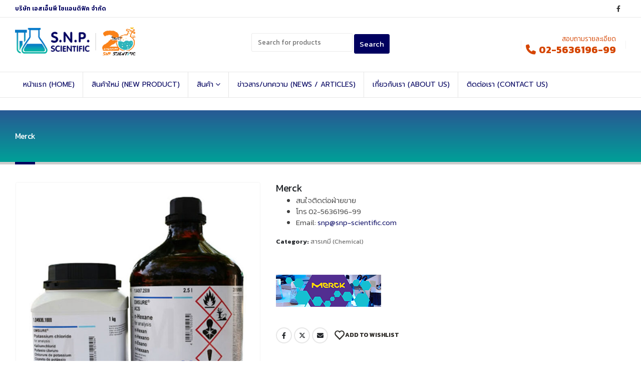

--- FILE ---
content_type: text/html; charset=UTF-8
request_url: https://snp-scientific.com/product/merck/
body_size: 21053
content:
	<!DOCTYPE html>
	<html  lang="en-US" prefix="og: http://ogp.me/ns# fb: http://ogp.me/ns/fb#">
	<head>
		<meta http-equiv="X-UA-Compatible" content="IE=edge" />
		<meta http-equiv="Content-Type" content="text/html; charset=UTF-8" />
		<meta name="viewport" content="width=device-width, initial-scale=1, minimum-scale=1" />

		<link rel="profile" href="https://gmpg.org/xfn/11" />
		<link rel="pingback" href="https://snp-scientific.com/xmlrpc.php" />
						<script>document.documentElement.className = document.documentElement.className + ' yes-js js_active js'</script>
				<title>Merck &#8211; เครื่องมือวิทยาศาสตร์ , อุปกรณ์/วัสดุวิทยาศาสตร์ , เครื่องแก้ววิทยาศาสตร์ และสารเคมี | S.N.P. SCIENTIFIC CO., LTD.</title>
<meta name='robots' content='max-image-preview:large' />
<link rel="alternate" type="application/rss+xml" title="เครื่องมือวิทยาศาสตร์ , อุปกรณ์/วัสดุวิทยาศาสตร์ , เครื่องแก้ววิทยาศาสตร์ และสารเคมี | S.N.P. SCIENTIFIC CO., LTD. &raquo; Feed" href="https://snp-scientific.com/feed/" />
		<link rel="shortcut icon" href="//snp-scientific.com/wp-content/uploads/2021/02/fav-icon.png" type="image/x-icon" />
				<link rel="apple-touch-icon" href="//snp-scientific.com/wp-content/uploads/2021/02/fav-icon.png" />
				<link rel="apple-touch-icon" sizes="120x120" href="//snp-scientific.com/wp-content/uploads/2021/02/fav-icon.png" />
				<link rel="apple-touch-icon" sizes="76x76" href="//snp-scientific.com/wp-content/uploads/2021/02/fav-icon.png" />
				<link rel="apple-touch-icon" sizes="152x152" href="//snp-scientific.com/wp-content/uploads/2021/02/fav-icon.png" />
			<meta name="twitter:card" content="summary_large_image">
	<meta property="twitter:title" content="Merck"/>
	<meta property="og:title" content="Merck"/>
	<meta property="og:type" content="website"/>
	<meta property="og:url" content="https://snp-scientific.com/product/merck/"/>
	<meta property="og:site_name" content="เครื่องมือวิทยาศาสตร์ , อุปกรณ์/วัสดุวิทยาศาสตร์ , เครื่องแก้ววิทยาศาสตร์ และสารเคมี | S.N.P. SCIENTIFIC CO., LTD."/>
	<meta property="og:description" content=""/>

						<meta property="og:image" content="https://snp-scientific.com/wp-content/uploads/2021/05/Merck.jpg"/>
				<script>
window._wpemojiSettings = {"baseUrl":"https:\/\/s.w.org\/images\/core\/emoji\/14.0.0\/72x72\/","ext":".png","svgUrl":"https:\/\/s.w.org\/images\/core\/emoji\/14.0.0\/svg\/","svgExt":".svg","source":{"concatemoji":"https:\/\/snp-scientific.com\/wp-includes\/js\/wp-emoji-release.min.js?ver=6.4.7"}};
/*! This file is auto-generated */
!function(i,n){var o,s,e;function c(e){try{var t={supportTests:e,timestamp:(new Date).valueOf()};sessionStorage.setItem(o,JSON.stringify(t))}catch(e){}}function p(e,t,n){e.clearRect(0,0,e.canvas.width,e.canvas.height),e.fillText(t,0,0);var t=new Uint32Array(e.getImageData(0,0,e.canvas.width,e.canvas.height).data),r=(e.clearRect(0,0,e.canvas.width,e.canvas.height),e.fillText(n,0,0),new Uint32Array(e.getImageData(0,0,e.canvas.width,e.canvas.height).data));return t.every(function(e,t){return e===r[t]})}function u(e,t,n){switch(t){case"flag":return n(e,"\ud83c\udff3\ufe0f\u200d\u26a7\ufe0f","\ud83c\udff3\ufe0f\u200b\u26a7\ufe0f")?!1:!n(e,"\ud83c\uddfa\ud83c\uddf3","\ud83c\uddfa\u200b\ud83c\uddf3")&&!n(e,"\ud83c\udff4\udb40\udc67\udb40\udc62\udb40\udc65\udb40\udc6e\udb40\udc67\udb40\udc7f","\ud83c\udff4\u200b\udb40\udc67\u200b\udb40\udc62\u200b\udb40\udc65\u200b\udb40\udc6e\u200b\udb40\udc67\u200b\udb40\udc7f");case"emoji":return!n(e,"\ud83e\udef1\ud83c\udffb\u200d\ud83e\udef2\ud83c\udfff","\ud83e\udef1\ud83c\udffb\u200b\ud83e\udef2\ud83c\udfff")}return!1}function f(e,t,n){var r="undefined"!=typeof WorkerGlobalScope&&self instanceof WorkerGlobalScope?new OffscreenCanvas(300,150):i.createElement("canvas"),a=r.getContext("2d",{willReadFrequently:!0}),o=(a.textBaseline="top",a.font="600 32px Arial",{});return e.forEach(function(e){o[e]=t(a,e,n)}),o}function t(e){var t=i.createElement("script");t.src=e,t.defer=!0,i.head.appendChild(t)}"undefined"!=typeof Promise&&(o="wpEmojiSettingsSupports",s=["flag","emoji"],n.supports={everything:!0,everythingExceptFlag:!0},e=new Promise(function(e){i.addEventListener("DOMContentLoaded",e,{once:!0})}),new Promise(function(t){var n=function(){try{var e=JSON.parse(sessionStorage.getItem(o));if("object"==typeof e&&"number"==typeof e.timestamp&&(new Date).valueOf()<e.timestamp+604800&&"object"==typeof e.supportTests)return e.supportTests}catch(e){}return null}();if(!n){if("undefined"!=typeof Worker&&"undefined"!=typeof OffscreenCanvas&&"undefined"!=typeof URL&&URL.createObjectURL&&"undefined"!=typeof Blob)try{var e="postMessage("+f.toString()+"("+[JSON.stringify(s),u.toString(),p.toString()].join(",")+"));",r=new Blob([e],{type:"text/javascript"}),a=new Worker(URL.createObjectURL(r),{name:"wpTestEmojiSupports"});return void(a.onmessage=function(e){c(n=e.data),a.terminate(),t(n)})}catch(e){}c(n=f(s,u,p))}t(n)}).then(function(e){for(var t in e)n.supports[t]=e[t],n.supports.everything=n.supports.everything&&n.supports[t],"flag"!==t&&(n.supports.everythingExceptFlag=n.supports.everythingExceptFlag&&n.supports[t]);n.supports.everythingExceptFlag=n.supports.everythingExceptFlag&&!n.supports.flag,n.DOMReady=!1,n.readyCallback=function(){n.DOMReady=!0}}).then(function(){return e}).then(function(){var e;n.supports.everything||(n.readyCallback(),(e=n.source||{}).concatemoji?t(e.concatemoji):e.wpemoji&&e.twemoji&&(t(e.twemoji),t(e.wpemoji)))}))}((window,document),window._wpemojiSettings);
</script>
<style id='wp-emoji-styles-inline-css'>

	img.wp-smiley, img.emoji {
		display: inline !important;
		border: none !important;
		box-shadow: none !important;
		height: 1em !important;
		width: 1em !important;
		margin: 0 0.07em !important;
		vertical-align: -0.1em !important;
		background: none !important;
		padding: 0 !important;
	}
</style>
<link rel='stylesheet' id='wp-block-library-css' href='https://snp-scientific.com/wp-includes/css/dist/block-library/style.min.css?ver=6.4.7' media='all' />
<style id='wp-block-library-theme-inline-css'>
.wp-block-audio figcaption{color:#555;font-size:13px;text-align:center}.is-dark-theme .wp-block-audio figcaption{color:hsla(0,0%,100%,.65)}.wp-block-audio{margin:0 0 1em}.wp-block-code{border:1px solid #ccc;border-radius:4px;font-family:Menlo,Consolas,monaco,monospace;padding:.8em 1em}.wp-block-embed figcaption{color:#555;font-size:13px;text-align:center}.is-dark-theme .wp-block-embed figcaption{color:hsla(0,0%,100%,.65)}.wp-block-embed{margin:0 0 1em}.blocks-gallery-caption{color:#555;font-size:13px;text-align:center}.is-dark-theme .blocks-gallery-caption{color:hsla(0,0%,100%,.65)}.wp-block-image figcaption{color:#555;font-size:13px;text-align:center}.is-dark-theme .wp-block-image figcaption{color:hsla(0,0%,100%,.65)}.wp-block-image{margin:0 0 1em}.wp-block-pullquote{border-bottom:4px solid;border-top:4px solid;color:currentColor;margin-bottom:1.75em}.wp-block-pullquote cite,.wp-block-pullquote footer,.wp-block-pullquote__citation{color:currentColor;font-size:.8125em;font-style:normal;text-transform:uppercase}.wp-block-quote{border-left:.25em solid;margin:0 0 1.75em;padding-left:1em}.wp-block-quote cite,.wp-block-quote footer{color:currentColor;font-size:.8125em;font-style:normal;position:relative}.wp-block-quote.has-text-align-right{border-left:none;border-right:.25em solid;padding-left:0;padding-right:1em}.wp-block-quote.has-text-align-center{border:none;padding-left:0}.wp-block-quote.is-large,.wp-block-quote.is-style-large,.wp-block-quote.is-style-plain{border:none}.wp-block-search .wp-block-search__label{font-weight:700}.wp-block-search__button{border:1px solid #ccc;padding:.375em .625em}:where(.wp-block-group.has-background){padding:1.25em 2.375em}.wp-block-separator.has-css-opacity{opacity:.4}.wp-block-separator{border:none;border-bottom:2px solid;margin-left:auto;margin-right:auto}.wp-block-separator.has-alpha-channel-opacity{opacity:1}.wp-block-separator:not(.is-style-wide):not(.is-style-dots){width:100px}.wp-block-separator.has-background:not(.is-style-dots){border-bottom:none;height:1px}.wp-block-separator.has-background:not(.is-style-wide):not(.is-style-dots){height:2px}.wp-block-table{margin:0 0 1em}.wp-block-table td,.wp-block-table th{word-break:normal}.wp-block-table figcaption{color:#555;font-size:13px;text-align:center}.is-dark-theme .wp-block-table figcaption{color:hsla(0,0%,100%,.65)}.wp-block-video figcaption{color:#555;font-size:13px;text-align:center}.is-dark-theme .wp-block-video figcaption{color:hsla(0,0%,100%,.65)}.wp-block-video{margin:0 0 1em}.wp-block-template-part.has-background{margin-bottom:0;margin-top:0;padding:1.25em 2.375em}
</style>
<link rel='stylesheet' id='ywcas-blocks-css' href='https://snp-scientific.com/wp-content/plugins/yith-woocommerce-ajax-search/assets/css/frontend.css?ver=2.0.11768727001' media='all' />
<link rel='stylesheet' id='yith-wcan-shortcodes-css' href='https://snp-scientific.com/wp-content/plugins/yith-woocommerce-ajax-navigation/assets/css/shortcodes.css?ver=4.30.0' media='all' />
<style id='yith-wcan-shortcodes-inline-css'>
:root{
	--yith-wcan-filters_colors_titles: #434343;
	--yith-wcan-filters_colors_background: #FFFFFF;
	--yith-wcan-filters_colors_accent: #A7144C;
	--yith-wcan-filters_colors_accent_r: 167;
	--yith-wcan-filters_colors_accent_g: 20;
	--yith-wcan-filters_colors_accent_b: 76;
	--yith-wcan-color_swatches_border_radius: 100%;
	--yith-wcan-color_swatches_size: 30px;
	--yith-wcan-labels_style_background: #FFFFFF;
	--yith-wcan-labels_style_background_hover: #A7144C;
	--yith-wcan-labels_style_background_active: #A7144C;
	--yith-wcan-labels_style_text: #434343;
	--yith-wcan-labels_style_text_hover: #FFFFFF;
	--yith-wcan-labels_style_text_active: #FFFFFF;
	--yith-wcan-anchors_style_text: #434343;
	--yith-wcan-anchors_style_text_hover: #A7144C;
	--yith-wcan-anchors_style_text_active: #A7144C;
}
</style>
<link rel='stylesheet' id='jquery-selectBox-css' href='https://snp-scientific.com/wp-content/plugins/yith-woocommerce-wishlist/assets/css/jquery.selectBox.css?ver=1.2.0' media='all' />
<link rel='stylesheet' id='woocommerce_prettyPhoto_css-css' href='//snp-scientific.com/wp-content/plugins/woocommerce/assets/css/prettyPhoto.css?ver=3.1.6' media='all' />
<link rel='stylesheet' id='yith-wcwl-main-css' href='https://snp-scientific.com/wp-content/plugins/yith-woocommerce-wishlist/assets/css/style.css?ver=3.29.0' media='all' />
<style id='yith-wcwl-main-inline-css'>
.yith-wcwl-share .share-links a{color: #FFFFFF;}.yith-wcwl-share .share-links a:hover{color: #FFFFFF;}.yith-wcwl-share a.facebook{background: #39599E; background-color: #39599E;}.yith-wcwl-share a.facebook:hover{background: #39599E; background-color: #39599E;}.yith-wcwl-share a.twitter{background: #45AFE2; background-color: #45AFE2;}.yith-wcwl-share a.twitter:hover{background: #39599E; background-color: #39599E;}.yith-wcwl-share a.pinterest{background: #AB2E31; background-color: #AB2E31;}.yith-wcwl-share a.pinterest:hover{background: #39599E; background-color: #39599E;}.yith-wcwl-share a.email{background: #FBB102; background-color: #FBB102;}.yith-wcwl-share a.email:hover{background: #39599E; background-color: #39599E;}.yith-wcwl-share a.whatsapp{background: #00A901; background-color: #00A901;}.yith-wcwl-share a.whatsapp:hover{background: #39599E; background-color: #39599E;}
</style>
<style id='classic-theme-styles-inline-css'>
/*! This file is auto-generated */
.wp-block-button__link{color:#fff;background-color:#32373c;border-radius:9999px;box-shadow:none;text-decoration:none;padding:calc(.667em + 2px) calc(1.333em + 2px);font-size:1.125em}.wp-block-file__button{background:#32373c;color:#fff;text-decoration:none}
</style>
<style id='global-styles-inline-css'>
body{--wp--preset--color--black: #000000;--wp--preset--color--cyan-bluish-gray: #abb8c3;--wp--preset--color--white: #ffffff;--wp--preset--color--pale-pink: #f78da7;--wp--preset--color--vivid-red: #cf2e2e;--wp--preset--color--luminous-vivid-orange: #ff6900;--wp--preset--color--luminous-vivid-amber: #fcb900;--wp--preset--color--light-green-cyan: #7bdcb5;--wp--preset--color--vivid-green-cyan: #00d084;--wp--preset--color--pale-cyan-blue: #8ed1fc;--wp--preset--color--vivid-cyan-blue: #0693e3;--wp--preset--color--vivid-purple: #9b51e0;--wp--preset--color--primary: #00005f;--wp--preset--color--secondary: #13a89e;--wp--preset--color--tertiary: #007a72;--wp--preset--color--quaternary: #383f48;--wp--preset--color--dark: #212529;--wp--preset--color--light: #ffffff;--wp--preset--gradient--vivid-cyan-blue-to-vivid-purple: linear-gradient(135deg,rgba(6,147,227,1) 0%,rgb(155,81,224) 100%);--wp--preset--gradient--light-green-cyan-to-vivid-green-cyan: linear-gradient(135deg,rgb(122,220,180) 0%,rgb(0,208,130) 100%);--wp--preset--gradient--luminous-vivid-amber-to-luminous-vivid-orange: linear-gradient(135deg,rgba(252,185,0,1) 0%,rgba(255,105,0,1) 100%);--wp--preset--gradient--luminous-vivid-orange-to-vivid-red: linear-gradient(135deg,rgba(255,105,0,1) 0%,rgb(207,46,46) 100%);--wp--preset--gradient--very-light-gray-to-cyan-bluish-gray: linear-gradient(135deg,rgb(238,238,238) 0%,rgb(169,184,195) 100%);--wp--preset--gradient--cool-to-warm-spectrum: linear-gradient(135deg,rgb(74,234,220) 0%,rgb(151,120,209) 20%,rgb(207,42,186) 40%,rgb(238,44,130) 60%,rgb(251,105,98) 80%,rgb(254,248,76) 100%);--wp--preset--gradient--blush-light-purple: linear-gradient(135deg,rgb(255,206,236) 0%,rgb(152,150,240) 100%);--wp--preset--gradient--blush-bordeaux: linear-gradient(135deg,rgb(254,205,165) 0%,rgb(254,45,45) 50%,rgb(107,0,62) 100%);--wp--preset--gradient--luminous-dusk: linear-gradient(135deg,rgb(255,203,112) 0%,rgb(199,81,192) 50%,rgb(65,88,208) 100%);--wp--preset--gradient--pale-ocean: linear-gradient(135deg,rgb(255,245,203) 0%,rgb(182,227,212) 50%,rgb(51,167,181) 100%);--wp--preset--gradient--electric-grass: linear-gradient(135deg,rgb(202,248,128) 0%,rgb(113,206,126) 100%);--wp--preset--gradient--midnight: linear-gradient(135deg,rgb(2,3,129) 0%,rgb(40,116,252) 100%);--wp--preset--font-size--small: 13px;--wp--preset--font-size--medium: 20px;--wp--preset--font-size--large: 36px;--wp--preset--font-size--x-large: 42px;--wp--preset--spacing--20: 0.44rem;--wp--preset--spacing--30: 0.67rem;--wp--preset--spacing--40: 1rem;--wp--preset--spacing--50: 1.5rem;--wp--preset--spacing--60: 2.25rem;--wp--preset--spacing--70: 3.38rem;--wp--preset--spacing--80: 5.06rem;--wp--preset--shadow--natural: 6px 6px 9px rgba(0, 0, 0, 0.2);--wp--preset--shadow--deep: 12px 12px 50px rgba(0, 0, 0, 0.4);--wp--preset--shadow--sharp: 6px 6px 0px rgba(0, 0, 0, 0.2);--wp--preset--shadow--outlined: 6px 6px 0px -3px rgba(255, 255, 255, 1), 6px 6px rgba(0, 0, 0, 1);--wp--preset--shadow--crisp: 6px 6px 0px rgba(0, 0, 0, 1);}:where(.is-layout-flex){gap: 0.5em;}:where(.is-layout-grid){gap: 0.5em;}body .is-layout-flow > .alignleft{float: left;margin-inline-start: 0;margin-inline-end: 2em;}body .is-layout-flow > .alignright{float: right;margin-inline-start: 2em;margin-inline-end: 0;}body .is-layout-flow > .aligncenter{margin-left: auto !important;margin-right: auto !important;}body .is-layout-constrained > .alignleft{float: left;margin-inline-start: 0;margin-inline-end: 2em;}body .is-layout-constrained > .alignright{float: right;margin-inline-start: 2em;margin-inline-end: 0;}body .is-layout-constrained > .aligncenter{margin-left: auto !important;margin-right: auto !important;}body .is-layout-constrained > :where(:not(.alignleft):not(.alignright):not(.alignfull)){max-width: var(--wp--style--global--content-size);margin-left: auto !important;margin-right: auto !important;}body .is-layout-constrained > .alignwide{max-width: var(--wp--style--global--wide-size);}body .is-layout-flex{display: flex;}body .is-layout-flex{flex-wrap: wrap;align-items: center;}body .is-layout-flex > *{margin: 0;}body .is-layout-grid{display: grid;}body .is-layout-grid > *{margin: 0;}:where(.wp-block-columns.is-layout-flex){gap: 2em;}:where(.wp-block-columns.is-layout-grid){gap: 2em;}:where(.wp-block-post-template.is-layout-flex){gap: 1.25em;}:where(.wp-block-post-template.is-layout-grid){gap: 1.25em;}.has-black-color{color: var(--wp--preset--color--black) !important;}.has-cyan-bluish-gray-color{color: var(--wp--preset--color--cyan-bluish-gray) !important;}.has-white-color{color: var(--wp--preset--color--white) !important;}.has-pale-pink-color{color: var(--wp--preset--color--pale-pink) !important;}.has-vivid-red-color{color: var(--wp--preset--color--vivid-red) !important;}.has-luminous-vivid-orange-color{color: var(--wp--preset--color--luminous-vivid-orange) !important;}.has-luminous-vivid-amber-color{color: var(--wp--preset--color--luminous-vivid-amber) !important;}.has-light-green-cyan-color{color: var(--wp--preset--color--light-green-cyan) !important;}.has-vivid-green-cyan-color{color: var(--wp--preset--color--vivid-green-cyan) !important;}.has-pale-cyan-blue-color{color: var(--wp--preset--color--pale-cyan-blue) !important;}.has-vivid-cyan-blue-color{color: var(--wp--preset--color--vivid-cyan-blue) !important;}.has-vivid-purple-color{color: var(--wp--preset--color--vivid-purple) !important;}.has-black-background-color{background-color: var(--wp--preset--color--black) !important;}.has-cyan-bluish-gray-background-color{background-color: var(--wp--preset--color--cyan-bluish-gray) !important;}.has-white-background-color{background-color: var(--wp--preset--color--white) !important;}.has-pale-pink-background-color{background-color: var(--wp--preset--color--pale-pink) !important;}.has-vivid-red-background-color{background-color: var(--wp--preset--color--vivid-red) !important;}.has-luminous-vivid-orange-background-color{background-color: var(--wp--preset--color--luminous-vivid-orange) !important;}.has-luminous-vivid-amber-background-color{background-color: var(--wp--preset--color--luminous-vivid-amber) !important;}.has-light-green-cyan-background-color{background-color: var(--wp--preset--color--light-green-cyan) !important;}.has-vivid-green-cyan-background-color{background-color: var(--wp--preset--color--vivid-green-cyan) !important;}.has-pale-cyan-blue-background-color{background-color: var(--wp--preset--color--pale-cyan-blue) !important;}.has-vivid-cyan-blue-background-color{background-color: var(--wp--preset--color--vivid-cyan-blue) !important;}.has-vivid-purple-background-color{background-color: var(--wp--preset--color--vivid-purple) !important;}.has-black-border-color{border-color: var(--wp--preset--color--black) !important;}.has-cyan-bluish-gray-border-color{border-color: var(--wp--preset--color--cyan-bluish-gray) !important;}.has-white-border-color{border-color: var(--wp--preset--color--white) !important;}.has-pale-pink-border-color{border-color: var(--wp--preset--color--pale-pink) !important;}.has-vivid-red-border-color{border-color: var(--wp--preset--color--vivid-red) !important;}.has-luminous-vivid-orange-border-color{border-color: var(--wp--preset--color--luminous-vivid-orange) !important;}.has-luminous-vivid-amber-border-color{border-color: var(--wp--preset--color--luminous-vivid-amber) !important;}.has-light-green-cyan-border-color{border-color: var(--wp--preset--color--light-green-cyan) !important;}.has-vivid-green-cyan-border-color{border-color: var(--wp--preset--color--vivid-green-cyan) !important;}.has-pale-cyan-blue-border-color{border-color: var(--wp--preset--color--pale-cyan-blue) !important;}.has-vivid-cyan-blue-border-color{border-color: var(--wp--preset--color--vivid-cyan-blue) !important;}.has-vivid-purple-border-color{border-color: var(--wp--preset--color--vivid-purple) !important;}.has-vivid-cyan-blue-to-vivid-purple-gradient-background{background: var(--wp--preset--gradient--vivid-cyan-blue-to-vivid-purple) !important;}.has-light-green-cyan-to-vivid-green-cyan-gradient-background{background: var(--wp--preset--gradient--light-green-cyan-to-vivid-green-cyan) !important;}.has-luminous-vivid-amber-to-luminous-vivid-orange-gradient-background{background: var(--wp--preset--gradient--luminous-vivid-amber-to-luminous-vivid-orange) !important;}.has-luminous-vivid-orange-to-vivid-red-gradient-background{background: var(--wp--preset--gradient--luminous-vivid-orange-to-vivid-red) !important;}.has-very-light-gray-to-cyan-bluish-gray-gradient-background{background: var(--wp--preset--gradient--very-light-gray-to-cyan-bluish-gray) !important;}.has-cool-to-warm-spectrum-gradient-background{background: var(--wp--preset--gradient--cool-to-warm-spectrum) !important;}.has-blush-light-purple-gradient-background{background: var(--wp--preset--gradient--blush-light-purple) !important;}.has-blush-bordeaux-gradient-background{background: var(--wp--preset--gradient--blush-bordeaux) !important;}.has-luminous-dusk-gradient-background{background: var(--wp--preset--gradient--luminous-dusk) !important;}.has-pale-ocean-gradient-background{background: var(--wp--preset--gradient--pale-ocean) !important;}.has-electric-grass-gradient-background{background: var(--wp--preset--gradient--electric-grass) !important;}.has-midnight-gradient-background{background: var(--wp--preset--gradient--midnight) !important;}.has-small-font-size{font-size: var(--wp--preset--font-size--small) !important;}.has-medium-font-size{font-size: var(--wp--preset--font-size--medium) !important;}.has-large-font-size{font-size: var(--wp--preset--font-size--large) !important;}.has-x-large-font-size{font-size: var(--wp--preset--font-size--x-large) !important;}
.wp-block-navigation a:where(:not(.wp-element-button)){color: inherit;}
:where(.wp-block-post-template.is-layout-flex){gap: 1.25em;}:where(.wp-block-post-template.is-layout-grid){gap: 1.25em;}
:where(.wp-block-columns.is-layout-flex){gap: 2em;}:where(.wp-block-columns.is-layout-grid){gap: 2em;}
.wp-block-pullquote{font-size: 1.5em;line-height: 1.6;}
</style>
<style id='woocommerce-inline-inline-css'>
.woocommerce form .form-row .required { visibility: visible; }
</style>
<link rel='stylesheet' id='pwb-styles-frontend-css' href='https://snp-scientific.com/wp-content/plugins/perfect-woocommerce-brands/build/frontend/css/style.css?ver=3.3.2' media='all' />
<link rel='stylesheet' id='porto-css-vars-css' href='https://snp-scientific.com/wp-content/uploads/porto_styles/theme_css_vars.css?ver=7.0.2' media='all' />
<link rel='stylesheet' id='js_composer_front-css' href='https://snp-scientific.com/wp-content/plugins/js_composer/assets/css/js_composer.min.css?ver=7.3' media='all' />
<link rel='stylesheet' id='bootstrap-css' href='https://snp-scientific.com/wp-content/uploads/porto_styles/bootstrap.css?ver=7.0.2' media='all' />
<link rel='stylesheet' id='porto-plugins-css' href='https://snp-scientific.com/wp-content/themes/porto/css/plugins.css?ver=7.0.2' media='all' />
<link rel='stylesheet' id='porto-theme-css' href='https://snp-scientific.com/wp-content/themes/porto/css/theme.css?ver=7.0.2' media='all' />
<link rel='stylesheet' id='porto-theme-portfolio-css' href='https://snp-scientific.com/wp-content/themes/porto/css/theme_portfolio.css?ver=7.0.2' media='all' />
<link rel='stylesheet' id='porto-theme-member-css' href='https://snp-scientific.com/wp-content/themes/porto/css/theme_member.css?ver=7.0.2' media='all' />
<link rel='stylesheet' id='porto-shortcodes-css' href='https://snp-scientific.com/wp-content/uploads/porto_styles/shortcodes.css?ver=7.0.2' media='all' />
<link rel='stylesheet' id='porto-theme-shop-css' href='https://snp-scientific.com/wp-content/themes/porto/css/theme_shop.css?ver=7.0.2' media='all' />
<link rel='stylesheet' id='porto-theme-wpb-css' href='https://snp-scientific.com/wp-content/themes/porto/css/theme_wpb.css?ver=7.0.2' media='all' />
<link rel='stylesheet' id='porto-theme-radius-css' href='https://snp-scientific.com/wp-content/themes/porto/css/theme_radius.css?ver=7.0.2' media='all' />
<link rel='stylesheet' id='porto-dynamic-style-css' href='https://snp-scientific.com/wp-content/uploads/porto_styles/dynamic_style.css?ver=7.0.2' media='all' />
<link rel='stylesheet' id='porto-type-builder-css' href='https://snp-scientific.com/wp-content/plugins/porto-functionality/builders/assets/type-builder.css?ver=3.0.2' media='all' />
<link rel='stylesheet' id='porto-account-login-style-css' href='https://snp-scientific.com/wp-content/themes/porto/css/theme/shop/login-style/account-login.css?ver=7.0.2' media='all' />
<link rel='stylesheet' id='porto-style-css' href='https://snp-scientific.com/wp-content/themes/porto/style.css?ver=7.0.2' media='all' />
<style id='porto-style-inline-css'>
.side-header-narrow-bar-logo{max-width:300px}@media (min-width:992px){#header{margin:0 0 10px 0}}#header .header-main .header-left,#header .header-main .header-center,#header .header-main .header-right,.fixed-header #header .header-main .header-left,.fixed-header #header .header-main .header-right,.fixed-header #header .header-main .header-center,.header-builder-p .header-main{padding-top:20px;padding-bottom:20px}.page-top .page-title-wrap{line-height:0}.page-top .page-title:not(.b-none):after{content:'';position:absolute;width:100%;left:0;border-bottom:5px solid var(--porto-primary-color);bottom:-47px}body.single-product .page-top .breadcrumbs-wrap{padding-right:55px}@media (min-width:1500px){.left-sidebar.col-lg-3,.right-sidebar.col-lg-3{width:20%}.main-content.col-lg-9{width:80%}.main-content.col-lg-6{width:60%}}.product-images .img-thumbnail .inner,.product-images .img-thumbnail .inner img{-webkit-transform:none;transform:none}.sticky-product{position:fixed;top:0;left:0;width:100%;z-index:100;background-color:#fff;box-shadow:0 3px 5px rgba(0,0,0,0.08);padding:15px 0}.sticky-product.pos-bottom{top:auto;bottom:0;box-shadow:0 -3px 5px rgba(0,0,0,0.08)}.sticky-product .container{display:-ms-flexbox;display:flex;-ms-flex-align:center;align-items:center;-ms-flex-wrap:wrap;flex-wrap:wrap}.sticky-product .sticky-image{max-width:60px;margin-right:15px}.sticky-product .add-to-cart{-ms-flex:1;flex:1;text-align:right;margin-top:5px}.sticky-product .product-name{font-size:16px;font-weight:600;line-height:inherit;margin-bottom:0}.sticky-product .sticky-detail{line-height:1.5;display:-ms-flexbox;display:flex}.sticky-product .star-rating{margin:5px 15px;font-size:1em}.sticky-product .availability{padding-top:2px}.sticky-product .sticky-detail .price{font-family:Kanit,Kanit,sans-serif;font-weight:400;margin-bottom:0;font-size:1.3em;line-height:1.5}@media (max-width:992px){.sticky-product .container{padding-left:var(--porto-grid-gutter-width);padding-right:var(--porto-grid-gutter-width)}}@media (max-width:767px){.sticky-product{display:none}}#header.sticky-header .main-menu > li.menu-item > a,#header.sticky-header .main-menu > li.menu-custom-content a{color:#00005f}#header.sticky-header .main-menu > li.menu-item:hover > a,#header.sticky-header .main-menu > li.menu-item.active:hover > a,#header.sticky-header .main-menu > li.menu-custom-content:hover a{color:#ffffff}#header.sticky-header .main-menu > li.menu-item.active > a,#header.sticky-header .main-menu > li.menu-custom-content.active a{color:#ffffff}#login-form-popup{max-width:480px}h1.page-title{font-size:16px!important}.product_title{font-size:20px!important;font-weight:normal!important}.header-row.container-fluid{border-bottom:1px solid #e8e8e8!important}.searchform fieldset{background#CCCCCC}ul.products li.product-col .woocommerce-loop-product__title{white-space:normal!important;font-size:14px}.widget_sidebar_menu .widget-title,.porto-links-block .links-title{background:#00005f;color:#FFFFFF}.main-sidebar-menu .sidebar-menu .menu-custom-block a{color:#00005f}.main-sidebar-menu .sidebar-menu .menu-custom-block a:hover{color:#FFFFFF}
</style>
<link rel='stylesheet' id='porto-360-gallery-css' href='https://snp-scientific.com/wp-content/themes/porto/inc/lib/threesixty/threesixty.css?ver=7.0.2' media='all' />
<link rel='stylesheet' id='styles-child-css' href='https://snp-scientific.com/wp-content/themes/porto-child/style.css?ver=6.4.7' media='all' />
<script src="https://snp-scientific.com/wp-includes/js/jquery/jquery.min.js?ver=3.7.1" id="jquery-core-js"></script>
<script src="https://snp-scientific.com/wp-includes/js/jquery/jquery-migrate.min.js?ver=3.4.1" id="jquery-migrate-js"></script>
<script src="https://snp-scientific.com/wp-content/plugins/woocommerce/assets/js/jquery-blockui/jquery.blockUI.min.js?ver=2.7.0-wc.8.5.1" id="jquery-blockui-js" data-wp-strategy="defer"></script>
<script id="wc-add-to-cart-js-extra">
var wc_add_to_cart_params = {"ajax_url":"\/wp-admin\/admin-ajax.php","wc_ajax_url":"\/?wc-ajax=%%endpoint%%","i18n_view_cart":"View cart","cart_url":"https:\/\/snp-scientific.com\/cart\/","is_cart":"","cart_redirect_after_add":"no"};
</script>
<script src="https://snp-scientific.com/wp-content/plugins/woocommerce/assets/js/frontend/add-to-cart.min.js?ver=8.5.1" id="wc-add-to-cart-js" data-wp-strategy="defer"></script>
<script id="wc-single-product-js-extra">
var wc_single_product_params = {"i18n_required_rating_text":"Please select a rating","review_rating_required":"yes","flexslider":{"rtl":false,"animation":"slide","smoothHeight":true,"directionNav":false,"controlNav":"thumbnails","slideshow":false,"animationSpeed":500,"animationLoop":false,"allowOneSlide":false},"zoom_enabled":"","zoom_options":[],"photoswipe_enabled":"","photoswipe_options":{"shareEl":false,"closeOnScroll":false,"history":false,"hideAnimationDuration":0,"showAnimationDuration":0},"flexslider_enabled":""};
</script>
<script src="https://snp-scientific.com/wp-content/plugins/woocommerce/assets/js/frontend/single-product.min.js?ver=8.5.1" id="wc-single-product-js" defer data-wp-strategy="defer"></script>
<script src="https://snp-scientific.com/wp-content/plugins/woocommerce/assets/js/js-cookie/js.cookie.min.js?ver=2.1.4-wc.8.5.1" id="js-cookie-js" defer data-wp-strategy="defer"></script>
<script id="woocommerce-js-extra">
var woocommerce_params = {"ajax_url":"\/wp-admin\/admin-ajax.php","wc_ajax_url":"\/?wc-ajax=%%endpoint%%"};
</script>
<script src="https://snp-scientific.com/wp-content/plugins/woocommerce/assets/js/frontend/woocommerce.min.js?ver=8.5.1" id="woocommerce-js" defer data-wp-strategy="defer"></script>
<script src="https://snp-scientific.com/wp-content/plugins/js_composer/assets/js/vendors/woocommerce-add-to-cart.js?ver=7.3" id="vc_woocommerce-add-to-cart-js-js"></script>
<script id="wc-cart-fragments-js-extra">
var wc_cart_fragments_params = {"ajax_url":"\/wp-admin\/admin-ajax.php","wc_ajax_url":"\/?wc-ajax=%%endpoint%%","cart_hash_key":"wc_cart_hash_a8e47af5cc7a964f8e2634bfa33580dc","fragment_name":"wc_fragments_a8e47af5cc7a964f8e2634bfa33580dc","request_timeout":"15000"};
</script>
<script src="https://snp-scientific.com/wp-content/plugins/woocommerce/assets/js/frontend/cart-fragments.min.js?ver=8.5.1" id="wc-cart-fragments-js" defer data-wp-strategy="defer"></script>
<script></script><link rel="https://api.w.org/" href="https://snp-scientific.com/wp-json/" /><link rel="alternate" type="application/json" href="https://snp-scientific.com/wp-json/wp/v2/product/994" /><link rel="EditURI" type="application/rsd+xml" title="RSD" href="https://snp-scientific.com/xmlrpc.php?rsd" />
<meta name="generator" content="WordPress 6.4.7" />
<meta name="generator" content="WooCommerce 8.5.1" />
<link rel="canonical" href="https://snp-scientific.com/product/merck/" />
<link rel='shortlink' href='https://snp-scientific.com/?p=994' />
<link rel="alternate" type="application/json+oembed" href="https://snp-scientific.com/wp-json/oembed/1.0/embed?url=https%3A%2F%2Fsnp-scientific.com%2Fproduct%2Fmerck%2F" />
<link rel="alternate" type="text/xml+oembed" href="https://snp-scientific.com/wp-json/oembed/1.0/embed?url=https%3A%2F%2Fsnp-scientific.com%2Fproduct%2Fmerck%2F&#038;format=xml" />

		<!-- GA Google Analytics @ https://m0n.co/ga -->
		<script async src="https://www.googletagmanager.com/gtag/js?id=UA-159158434-1"></script>
		<script>
			window.dataLayer = window.dataLayer || [];
			function gtag(){dataLayer.push(arguments);}
			gtag('js', new Date());
			gtag('config', 'UA-159158434-1');
		</script>

			<script type="text/javascript">
		WebFontConfig = {
			google: { families: [ 'Kanit:300,400,500,600,700,800:latin,latin-ext','Shadows+Into+Light:400,700','Playfair+Display:400,700','Prompt:400','Mitr:400' ] }
		};
		(function(d) {
			var wf = d.createElement('script'), s = d.scripts[d.scripts.length - 1];
			wf.src = 'https://snp-scientific.com/wp-content/themes/porto/js/libs/webfont.js';
			wf.async = true;
			s.parentNode.insertBefore(wf, s);
		})(document);</script>
			<noscript><style>.woocommerce-product-gallery{ opacity: 1 !important; }</style></noscript>
	<meta name="generator" content="Powered by WPBakery Page Builder - drag and drop page builder for WordPress."/>
<meta name="generator" content="Powered by Slider Revolution 6.6.19 - responsive, Mobile-Friendly Slider Plugin for WordPress with comfortable drag and drop interface." />
<script>function setREVStartSize(e){
			//window.requestAnimationFrame(function() {
				window.RSIW = window.RSIW===undefined ? window.innerWidth : window.RSIW;
				window.RSIH = window.RSIH===undefined ? window.innerHeight : window.RSIH;
				try {
					var pw = document.getElementById(e.c).parentNode.offsetWidth,
						newh;
					pw = pw===0 || isNaN(pw) || (e.l=="fullwidth" || e.layout=="fullwidth") ? window.RSIW : pw;
					e.tabw = e.tabw===undefined ? 0 : parseInt(e.tabw);
					e.thumbw = e.thumbw===undefined ? 0 : parseInt(e.thumbw);
					e.tabh = e.tabh===undefined ? 0 : parseInt(e.tabh);
					e.thumbh = e.thumbh===undefined ? 0 : parseInt(e.thumbh);
					e.tabhide = e.tabhide===undefined ? 0 : parseInt(e.tabhide);
					e.thumbhide = e.thumbhide===undefined ? 0 : parseInt(e.thumbhide);
					e.mh = e.mh===undefined || e.mh=="" || e.mh==="auto" ? 0 : parseInt(e.mh,0);
					if(e.layout==="fullscreen" || e.l==="fullscreen")
						newh = Math.max(e.mh,window.RSIH);
					else{
						e.gw = Array.isArray(e.gw) ? e.gw : [e.gw];
						for (var i in e.rl) if (e.gw[i]===undefined || e.gw[i]===0) e.gw[i] = e.gw[i-1];
						e.gh = e.el===undefined || e.el==="" || (Array.isArray(e.el) && e.el.length==0)? e.gh : e.el;
						e.gh = Array.isArray(e.gh) ? e.gh : [e.gh];
						for (var i in e.rl) if (e.gh[i]===undefined || e.gh[i]===0) e.gh[i] = e.gh[i-1];
											
						var nl = new Array(e.rl.length),
							ix = 0,
							sl;
						e.tabw = e.tabhide>=pw ? 0 : e.tabw;
						e.thumbw = e.thumbhide>=pw ? 0 : e.thumbw;
						e.tabh = e.tabhide>=pw ? 0 : e.tabh;
						e.thumbh = e.thumbhide>=pw ? 0 : e.thumbh;
						for (var i in e.rl) nl[i] = e.rl[i]<window.RSIW ? 0 : e.rl[i];
						sl = nl[0];
						for (var i in nl) if (sl>nl[i] && nl[i]>0) { sl = nl[i]; ix=i;}
						var m = pw>(e.gw[ix]+e.tabw+e.thumbw) ? 1 : (pw-(e.tabw+e.thumbw)) / (e.gw[ix]);
						newh =  (e.gh[ix] * m) + (e.tabh + e.thumbh);
					}
					var el = document.getElementById(e.c);
					if (el!==null && el) el.style.height = newh+"px";
					el = document.getElementById(e.c+"_wrapper");
					if (el!==null && el) {
						el.style.height = newh+"px";
						el.style.display = "block";
					}
				} catch(e){
					console.log("Failure at Presize of Slider:" + e)
				}
			//});
		  };</script>
<noscript><style> .wpb_animate_when_almost_visible { opacity: 1; }</style></noscript>	</head>
	<body class="product-template-default single single-product postid-994 wp-embed-responsive theme-porto woocommerce woocommerce-page woocommerce-no-js yith-wcan-free porto-rounded porto-breadcrumbs-bb login-popup wide blog-1 wpb-js-composer js-comp-ver-7.3 vc_responsive">
	
	<div class="page-wrapper"><!-- page wrapper -->
		
											<!-- header wrapper -->
				<div class="header-wrapper wide">
										

	<header id="header" class="header-builder">
	
	<div class="header-top"><div class="header-row container-fluid"><div class="header-col header-left"><div class="custom-html"><div>บริษัท เอสเอ็นพี ไซเเอนติฟิค จำกัด</div></div></div><div class="header-col header-right hidden-for-sm"><div class="share-links">		<a target="_blank"  rel="nofollow noopener noreferrer" class="share-facebook" href="https://www.facebook.com/Snp.sci" title="Facebook"></a>
		</div></div><div class="header-col visible-for-sm header-right"><div class="searchform-popup"><a  class="search-toggle" aria-label="Search Toggle" href="#"><i class="porto-icon-magnifier"></i><span class="search-text">Search</span></a>
<div class="yith-ajaxsearchform-container">
	<form role="search" method="get" id="yith-ajaxsearchform" action="https://snp-scientific.com/">
		<div>
			<label class="screen-reader-text" for="yith-s">Search for:</label>
			<input type="search" value="" name="s" id="yith-s" class="yith-s" placeholder="Search for products" data-loader-icon="" data-min-chars="3" />
			<input type="submit" id="yith-searchsubmit" value="Search" />
			<input type="hidden" name="post_type" value="product" />
					</div>
	</form>
</div>
</div></div></div></div><div class="header-main header-has-center header-has-not-center-sm"><div class="header-row container-fluid"><div class="header-col header-left">
	<div class="logo">
	<a href="https://snp-scientific.com/" title="เครื่องมือวิทยาศาสตร์ , อุปกรณ์/วัสดุวิทยาศาสตร์ , เครื่องแก้ววิทยาศาสตร์ และสารเคมี | S.N.P. SCIENTIFIC CO., LTD. - เอสเอ็นพี ไซเเอนติฟิค จำกัด เป็นผู้นำเข้าและเป็นตัวแทนจำหน่าย เครื่องมือวิทยาศาสตร์ , อุปกรณ์/วัสดุวิทยาศาสตร์ , เครื่องแก้ววิทยาศาสตร์ และสารเคมี ที่ใช้ในงานวิเคราะห์ วิจัยทางวิทยาศาสตร์ สำหรับห้องปฏิบัติการ บริษัท ฯ รับออกแบบห้องปฏิบัติการวิทยาศาสตร์ ด้วยทีมงานที่มีคุณภาพและพร้อมบริการลูกค้าทุกท่าน"  rel="home">
		<img class="img-responsive sticky-logo sticky-retina-logo" width="300" height="66" src="//snp-scientific.com/wp-content/uploads/2022/02/snp-logo04.png" alt="เครื่องมือวิทยาศาสตร์ , อุปกรณ์/วัสดุวิทยาศาสตร์ , เครื่องแก้ววิทยาศาสตร์ และสารเคมี | S.N.P. SCIENTIFIC CO., LTD." /><img class="img-responsive standard-logo retina-logo" width="300" height="66" src="//snp-scientific.com/wp-content/uploads/2022/12/snp-logo20.png" alt="เครื่องมือวิทยาศาสตร์ , อุปกรณ์/วัสดุวิทยาศาสตร์ , เครื่องแก้ววิทยาศาสตร์ และสารเคมี | S.N.P. SCIENTIFIC CO., LTD." />	</a>
	</div>
	</div><div class="header-col header-center hidden-for-sm"><div class="searchform-popup"><a  class="search-toggle" aria-label="Search Toggle" href="#"><i class="porto-icon-magnifier"></i><span class="search-text">Search</span></a>
<div class="yith-ajaxsearchform-container">
	<form role="search" method="get" id="yith-ajaxsearchform" action="https://snp-scientific.com/">
		<div>
			<label class="screen-reader-text" for="yith-s">Search for:</label>
			<input type="search" value="" name="s" id="yith-s" class="yith-s" placeholder="Search for products" data-loader-icon="" data-min-chars="3" />
			<input type="submit" id="yith-searchsubmit" value="Search" />
			<input type="hidden" name="post_type" value="product" />
					</div>
	</form>
</div>
</div></div><div class="header-col header-right hidden-for-sm"><div class="header-contact"><ul class="nav nav-pills nav-top">
		<li class="phone nav-item-left-border nav-item-right-border">
		<span style="color:#d54500;">สอบถามรายละเอียด<br><i class="fas fa-phone" style="font-size:20px;color:#d54500;"></i><span style="font-size:20px;margin-top:0px;color:#d54500;font-weight:bold;">02-5636196-99</span></span>
	</li>
</ul></div></div><div class="header-col visible-for-sm header-right"><a class="mobile-toggle" href="#" aria-label="Mobile Menu"><i class="fas fa-bars"></i></a></div></div></div><div class="header-bottom main-menu-wrap"><div class="header-row container-fluid"><div class="header-col header-left hidden-for-sm"><ul id="menu-main-menu" class="main-menu mega-menu menu-flat menu-flat-border show-arrow"><li id="nav-menu-item-14" class="menu-item menu-item-type-post_type menu-item-object-page menu-item-home narrow"><a href="https://snp-scientific.com/">หน้าแรก (Home)</a></li>
<li id="nav-menu-item-1522" class="menu-item menu-item-type-taxonomy menu-item-object-product_cat narrow"><a href="https://snp-scientific.com/product-category/%e0%b8%aa%e0%b8%b4%e0%b8%99%e0%b8%84%e0%b9%89%e0%b8%b2%e0%b9%83%e0%b8%ab%e0%b8%a1%e0%b9%88/">สินค้าใหม่ (New Product)</a></li>
<li id="nav-menu-item-118" class="menu-item menu-item-type-post_type menu-item-object-page menu-item-has-children current_page_parent has-sub narrow"><a href="https://snp-scientific.com/shop/">สินค้า</a>
<div class="popup"><div class="inner" style=""><ul class="sub-menu porto-narrow-sub-menu">
	<li id="nav-menu-item-117" class="menu-item menu-item-type-taxonomy menu-item-object-product_cat" data-cols="1"><a href="https://snp-scientific.com/product-category/scientific-instrument/">เครื่องมือวิทยาศาสตร์ (Scientific instrument)</a></li>
	<li id="nav-menu-item-138" class="menu-item menu-item-type-taxonomy menu-item-object-product_cat" data-cols="1"><a href="https://snp-scientific.com/product-category/glassware/">เครื่องแก้ว (Glassware)</a></li>
	<li id="nav-menu-item-203" class="menu-item menu-item-type-taxonomy menu-item-object-product_cat" data-cols="1"><a href="https://snp-scientific.com/product-category/plastic-ware/">ผลิตภัณฑ์พลาสติก (Plastic ware)</a></li>
	<li id="nav-menu-item-228" class="menu-item menu-item-type-taxonomy menu-item-object-product_cat" data-cols="1"><a href="https://snp-scientific.com/product-category/consumable-products/">ผลิตภัณฑ์วัสดุสิ้นเปลือง (Consumable Products)</a></li>
	<li id="nav-menu-item-535" class="menu-item menu-item-type-taxonomy menu-item-object-product_cat" data-cols="1"><a href="https://snp-scientific.com/product-category/porcelain-and-magnetic-bar/">ผลิตภัณฑ์เซรามิกส์และแท่งกวนสาร (Porcelain and Magnetic bar)</a></li>
	<li id="nav-menu-item-1008" class="menu-item menu-item-type-taxonomy menu-item-object-product_cat current-product-ancestor current-menu-parent current-product-parent active" data-cols="1"><a href="https://snp-scientific.com/product-category/chemical/">สารเคมี (Chemical)</a></li>
</ul></div></div>
</li>
<li id="nav-menu-item-1526" class="menu-item menu-item-type-post_type menu-item-object-page narrow"><a href="https://snp-scientific.com/%e0%b8%82%e0%b9%88%e0%b8%b2%e0%b8%a7%e0%b8%aa%e0%b8%b2%e0%b8%a3/">ข่าวสาร/บทความ (News / Articles)</a></li>
<li id="nav-menu-item-24" class="menu-item menu-item-type-post_type menu-item-object-page narrow"><a href="https://snp-scientific.com/%e0%b9%80%e0%b8%81%e0%b8%b5%e0%b9%88%e0%b8%a2%e0%b8%a7%e0%b8%81%e0%b8%b1%e0%b8%9a%e0%b9%80%e0%b8%a3%e0%b8%b2/">เกี่ยวกับเรา (About us)</a></li>
<li id="nav-menu-item-25" class="menu-item menu-item-type-post_type menu-item-object-page narrow"><a href="https://snp-scientific.com/%e0%b8%95%e0%b8%b4%e0%b8%94%e0%b8%95%e0%b9%88%e0%b8%ad%e0%b9%80%e0%b8%a3%e0%b8%b2/">ติดต่อเรา (Contact Us)</a></li>
</ul></div></div></div>	</header>

									</div>
				<!-- end header wrapper -->
			
			
					<section class="page-top wide page-header-1">
		<div class="container">
	<div class="row">
		<div class="col-lg-12">
						<div class="page-title-wrap">
				<h1 class="page-title">Merck</h1>
							</div>
					</div>
	</div>
</div>
	</section>
	
		<div id="main" class="column1 boxed"><!-- main -->

			<div class="container">
			<div class="row main-content-wrap">

			<!-- main content -->
			<div class="main-content col-lg-12">

			
	<div id="primary" class="content-area"><main id="content" class="site-main">

					
			<div class="woocommerce-notices-wrapper"></div>
<div id="product-994" class="product type-product post-994 status-publish first instock product_cat-chemical has-post-thumbnail shipping-taxable product-type-simple product-layout-default">

	<div class="product-summary-wrap">
					<div class="row">
				<div class="summary-before col-md-5">
							<div class="labels"></div><div class="product-images images">
	<div class="product-image-slider owl-carousel show-nav-hover has-ccols ccols-1"><div class="img-thumbnail"><div class="inner"><img width="600" height="600" src="https://snp-scientific.com/wp-content/uploads/2021/05/Merck-600x600.jpg" class="woocommerce-main-image img-responsive" alt="" href="https://snp-scientific.com/wp-content/uploads/2021/05/Merck.jpg" title="Merck" decoding="async" fetchpriority="high" srcset="https://snp-scientific.com/wp-content/uploads/2021/05/Merck-600x600.jpg 600w, https://snp-scientific.com/wp-content/uploads/2021/05/Merck-400x400.jpg 400w, https://snp-scientific.com/wp-content/uploads/2021/05/Merck-560x560.jpg 560w, https://snp-scientific.com/wp-content/uploads/2021/05/Merck-367x367.jpg 367w" sizes="(max-width: 600px) 100vw, 600px" /></div></div></div><span class="zoom" data-index="0"><i class="porto-icon-plus"></i></span></div>

<div class="product-thumbnails thumbnails">
	<div class="product-thumbs-slider owl-carousel has-ccols ccols-4"><div class="img-thumbnail"><img class="woocommerce-main-thumb img-responsive" alt="Merck" src="https://snp-scientific.com/wp-content/uploads/2021/05/Merck-150x150.jpg" /></div></div></div>
						</div>

			<div class="summary entry-summary col-md-7">
							<h2 class="product_title entry-title">
		Merck	</h2>

<div class="description woocommerce-product-details__short-description">
	<ul>
<li>สนใจติดต่อฝ่ายขาย</li>
<li>โทร 02-5636196-99</li>
<li>Email: <a href="mailto:snp@snp-scientific.com">snp@snp-scientific.com</a></li>
</ul>
</div>
<div class="product_meta">

	
	
	<span class="posted_in">Category: <a href="https://snp-scientific.com/product-category/chemical/" rel="tag">สารเคมี (Chemical)</a></span>
	
	
</div>
<div class="pwb-single-product-brands pwb-clearfix"><a href="https://snp-scientific.com/brand/merck/" title="Merck"><img width="210" height="110" src="https://snp-scientific.com/wp-content/uploads/2021/03/merck.png" class="attachment-full size-full" alt="" decoding="async" /></a></div><div class="product-share"><div class="share-links"><a href="https://www.facebook.com/sharer.php?u=https://snp-scientific.com/product/merck/" target="_blank"  rel="noopener noreferrer nofollow" data-bs-tooltip data-bs-placement='bottom' title="Facebook" class="share-facebook">Facebook</a>
		<a href="https://twitter.com/intent/tweet?text=Merck&amp;url=https://snp-scientific.com/product/merck/" target="_blank"  rel="noopener noreferrer nofollow" data-bs-tooltip data-bs-placement='bottom' title="Twitter" class="share-twitter">Twitter</a>
		<a href="mailto:?subject=Merck&amp;body=https://snp-scientific.com/product/merck/" target="_blank"  rel="noopener noreferrer nofollow" data-bs-tooltip data-bs-placement='bottom' title="Email" class="share-email">Email</a>
	</div></div>
<div
	class="yith-wcwl-add-to-wishlist add-to-wishlist-994  wishlist-fragment on-first-load"
	data-fragment-ref="994"
	data-fragment-options="{&quot;base_url&quot;:&quot;&quot;,&quot;in_default_wishlist&quot;:false,&quot;is_single&quot;:true,&quot;show_exists&quot;:false,&quot;product_id&quot;:994,&quot;parent_product_id&quot;:994,&quot;product_type&quot;:&quot;simple&quot;,&quot;show_view&quot;:true,&quot;browse_wishlist_text&quot;:&quot;Browse wishlist&quot;,&quot;already_in_wishslist_text&quot;:&quot;The product is already in your wishlist!&quot;,&quot;product_added_text&quot;:&quot;Product added!&quot;,&quot;heading_icon&quot;:&quot;fa-heart-o&quot;,&quot;available_multi_wishlist&quot;:false,&quot;disable_wishlist&quot;:false,&quot;show_count&quot;:false,&quot;ajax_loading&quot;:false,&quot;loop_position&quot;:&quot;after_add_to_cart&quot;,&quot;item&quot;:&quot;add_to_wishlist&quot;}"
>
			
			<!-- ADD TO WISHLIST -->
			
<div class="yith-wcwl-add-button">
		<a
		href="?add_to_wishlist=994&#038;_wpnonce=98b414ddcb"
		class="add_to_wishlist single_add_to_wishlist"
		data-product-id="994"
		data-product-type="simple"
		data-original-product-id="994"
		data-title="Add to wishlist"
		rel="nofollow"
	>
		<i class="yith-wcwl-icon fa fa-heart-o"></i>		<span>Add to wishlist</span>
	</a>
</div>

			<!-- COUNT TEXT -->
			
			</div>
						</div>

					</div><!-- .summary -->
		</div>

	

</div><!-- #product-994 -->



		
	</main></div>
	

</div><!-- end main content -->



	</div>
	</div>

	<div class="related products">
		<div class="container">
							<h2 class="slider-title">Related products</h2>
			
			<div class="slider-wrapper">

				<ul class="products products-container products-slider owl-carousel show-dots-title-right dots-style-1 pcols-lg-5 pcols-md-4 pcols-xs-3 pcols-ls-2 pwidth-lg-5 pwidth-md-4 pwidth-xs-2 pwidth-ls-1"
		data-plugin-options="{&quot;themeConfig&quot;:true,&quot;lg&quot;:5,&quot;md&quot;:4,&quot;xs&quot;:3,&quot;ls&quot;:2,&quot;dots&quot;:true}" data-product_layout="product-default show-links-hover">

				
					
<li class="product-col product-default show-links-hover product type-product post-992 status-publish first instock product_cat-chemical has-post-thumbnail shipping-taxable product-type-simple">
<div class="product-inner">
	
	<div class="product-image">

		<a  href="https://snp-scientific.com/product/loba-chemie/" aria-label="product">
			<div class="inner"><img width="300" height="300" src="https://snp-scientific.com/wp-content/uploads/2021/05/Loba-Chemie-300x300.jpg" class=" wp-post-image" alt="" decoding="async" loading="lazy" /></div>		</a>
			</div>

	<div class="product-content">
		<span class="category-list"><a href="https://snp-scientific.com/product-category/chemical/" rel="tag">สารเคมี (Chemical)</a></span>
			<a class="product-loop-title"  href="https://snp-scientific.com/product/loba-chemie/">
	<h3 class="woocommerce-loop-product__title">Loba Chemie</h3>	</a>
	
		
			</div>
</div>
</li>

				
					
<li class="product-col product-default show-links-hover product type-product post-980 status-publish instock product_cat-chemical has-post-thumbnail shipping-taxable product-type-simple">
<div class="product-inner">
	
	<div class="product-image">

		<a  href="https://snp-scientific.com/product/difco/" aria-label="product">
			<div class="inner"><img width="300" height="300" src="https://snp-scientific.com/wp-content/uploads/2021/05/Difco-300x300.jpg" class=" wp-post-image" alt="" decoding="async" loading="lazy" /></div>		</a>
			</div>

	<div class="product-content">
		<span class="category-list"><a href="https://snp-scientific.com/product-category/chemical/" rel="tag">สารเคมี (Chemical)</a></span>
			<a class="product-loop-title"  href="https://snp-scientific.com/product/difco/">
	<h3 class="woocommerce-loop-product__title">Difco</h3>	</a>
	
		
			</div>
</div>
</li>

				
					
<li class="product-col product-default show-links-hover product type-product post-984 status-publish instock product_cat-chemical has-post-thumbnail shipping-taxable product-type-simple">
<div class="product-inner">
	
	<div class="product-image">

		<a  href="https://snp-scientific.com/product/himedia/" aria-label="product">
			<div class="inner"><img width="300" height="300" src="https://snp-scientific.com/wp-content/uploads/2021/05/Himedia-300x300.jpg" class=" wp-post-image" alt="" decoding="async" loading="lazy" /></div>		</a>
			</div>

	<div class="product-content">
		<span class="category-list"><a href="https://snp-scientific.com/product-category/chemical/" rel="tag">สารเคมี (Chemical)</a></span>
			<a class="product-loop-title"  href="https://snp-scientific.com/product/himedia/">
	<h3 class="woocommerce-loop-product__title">Himedia</h3>	</a>
	
		
			</div>
</div>
</li>

				
					
<li class="product-col product-default show-links-hover product type-product post-1000 status-publish last instock product_cat-chemical has-post-thumbnail shipping-taxable product-type-simple">
<div class="product-inner">
	
	<div class="product-image">

		<a  href="https://snp-scientific.com/product/qrec/" aria-label="product">
			<div class="inner"><img width="300" height="300" src="https://snp-scientific.com/wp-content/uploads/2021/05/Qrec-300x300.jpg" class=" wp-post-image" alt="" decoding="async" loading="lazy" /></div>		</a>
			</div>

	<div class="product-content">
		<span class="category-list"><a href="https://snp-scientific.com/product-category/chemical/" rel="tag">สารเคมี (Chemical)</a></span>
			<a class="product-loop-title"  href="https://snp-scientific.com/product/qrec/">
	<h3 class="woocommerce-loop-product__title">Qrec</h3>	</a>
	
		
			</div>
</div>
</li>

				
					
<li class="product-col product-default show-links-hover product type-product post-974 status-publish first instock product_cat-chemical has-post-thumbnail shipping-taxable product-type-simple">
<div class="product-inner">
	
	<div class="product-image">

		<a  href="https://snp-scientific.com/product/ajax/" aria-label="product">
			<div class="inner"><img width="300" height="300" src="https://snp-scientific.com/wp-content/uploads/2021/05/Ajax-300x300.jpg" class=" wp-post-image" alt="" decoding="async" loading="lazy" /></div>		</a>
			</div>

	<div class="product-content">
		<span class="category-list"><a href="https://snp-scientific.com/product-category/chemical/" rel="tag">สารเคมี (Chemical)</a></span>
			<a class="product-loop-title"  href="https://snp-scientific.com/product/ajax/">
	<h3 class="woocommerce-loop-product__title">Ajax</h3>	</a>
	
		
			</div>
</div>
</li>

				
					
<li class="product-col product-default show-links-hover product type-product post-978 status-publish instock product_cat-chemical has-post-thumbnail shipping-taxable product-type-simple">
<div class="product-inner">
	
	<div class="product-image">

		<a  href="https://snp-scientific.com/product/carlo-erba/" aria-label="product">
			<div class="inner"><img width="300" height="300" src="https://snp-scientific.com/wp-content/uploads/2021/05/Carlo-erba-300x300.jpg" class=" wp-post-image" alt="" decoding="async" loading="lazy" /></div>		</a>
			</div>

	<div class="product-content">
		<span class="category-list"><a href="https://snp-scientific.com/product-category/chemical/" rel="tag">สารเคมี (Chemical)</a></span>
			<a class="product-loop-title"  href="https://snp-scientific.com/product/carlo-erba/">
	<h3 class="woocommerce-loop-product__title">Carlo erba</h3>	</a>
	
		
			</div>
</div>
</li>

				
					
<li class="product-col product-default show-links-hover product type-product post-982 status-publish instock product_cat-chemical has-post-thumbnail shipping-taxable product-type-simple">
<div class="product-inner">
	
	<div class="product-image">

		<a  href="https://snp-scientific.com/product/fisher/" aria-label="product">
			<div class="inner"><img width="300" height="300" src="https://snp-scientific.com/wp-content/uploads/2021/05/Fisher-300x300.jpg" class=" wp-post-image" alt="" decoding="async" loading="lazy" /></div>		</a>
			</div>

	<div class="product-content">
		<span class="category-list"><a href="https://snp-scientific.com/product-category/chemical/" rel="tag">สารเคมี (Chemical)</a></span>
			<a class="product-loop-title"  href="https://snp-scientific.com/product/fisher/">
	<h3 class="woocommerce-loop-product__title">Fisher</h3>	</a>
	
		
			</div>
</div>
</li>

				
					
<li class="product-col product-default show-links-hover product type-product post-988 status-publish last instock product_cat-chemical has-post-thumbnail shipping-taxable product-type-simple">
<div class="product-inner">
	
	<div class="product-image">

		<a  href="https://snp-scientific.com/product/j-t-baker/" aria-label="product">
			<div class="inner"><img width="300" height="300" src="https://snp-scientific.com/wp-content/uploads/2021/05/JTBaker-300x300.jpg" class=" wp-post-image" alt="" decoding="async" loading="lazy" /></div>		</a>
			</div>

	<div class="product-content">
		<span class="category-list"><a href="https://snp-scientific.com/product-category/chemical/" rel="tag">สารเคมี (Chemical)</a></span>
			<a class="product-loop-title"  href="https://snp-scientific.com/product/j-t-baker/">
	<h3 class="woocommerce-loop-product__title">J.T. Baker</h3>	</a>
	
		
			</div>
</div>
</li>

				
					
<li class="product-col product-default show-links-hover product type-product post-986 status-publish first instock product_cat-chemical has-post-thumbnail shipping-taxable product-type-simple">
<div class="product-inner">
	
	<div class="product-image">

		<a  href="https://snp-scientific.com/product/honeywell/" aria-label="product">
			<div class="inner"><img width="300" height="300" src="https://snp-scientific.com/wp-content/uploads/2021/05/Honeywell-300x300.jpg" class=" wp-post-image" alt="" decoding="async" loading="lazy" /></div>		</a>
			</div>

	<div class="product-content">
		<span class="category-list"><a href="https://snp-scientific.com/product-category/chemical/" rel="tag">สารเคมี (Chemical)</a></span>
			<a class="product-loop-title"  href="https://snp-scientific.com/product/honeywell/">
	<h3 class="woocommerce-loop-product__title">Honeywell</h3>	</a>
	
		
			</div>
</div>
</li>

				
					
<li class="product-col product-default show-links-hover product type-product post-1006 status-publish instock product_cat-chemical has-post-thumbnail shipping-taxable product-type-simple">
<div class="product-inner">
	
	<div class="product-image">

		<a  href="https://snp-scientific.com/product/sigma-aldrich/" aria-label="product">
			<div class="inner"><img width="300" height="300" src="https://snp-scientific.com/wp-content/uploads/2021/05/Sigma-Aldrich-300x300.jpg" class=" wp-post-image" alt="" decoding="async" loading="lazy" /></div>		</a>
			</div>

	<div class="product-content">
		<span class="category-list"><a href="https://snp-scientific.com/product-category/chemical/" rel="tag">สารเคมี (Chemical)</a></span>
			<a class="product-loop-title"  href="https://snp-scientific.com/product/sigma-aldrich/">
	<h3 class="woocommerce-loop-product__title">Sigma-Aldrich</h3>	</a>
	
		
			</div>
</div>
</li>

				
				</ul>
			</div>
		</div>
	</div>
	
							
				
				</div><!-- end main -->

				
				<div class="footer-wrapper wide">

																												
							<div id="footer" class="footer footer-1"
>
			<div class="footer-main">
			<div class="container">
				
									<div class="row">
														<div class="col-lg-3">
									<aside id="contact-info-widget-2" class="widget contact-info"><h3 class="widget-title">บริษัท เอสเอ็นพี ไซเเอนติฟิค จำกัด</h3>		<div class="contact-info">
						<ul class="contact-details">
									<li><i class="far fa-dot-circle"></i> <strong>ที่อยู่:</strong> <span>22,22/1-22/2-22/3 ซอยสายไหม 58 แขวงสายไหม เขตสายไหม กทม 10220</span></li>									<li><i class="fab fa-whatsapp"></i> <strong>Phone:</strong> <span>02-5636196-99</span></li>									<li><i class="far fa-envelope"></i> <strong>Email:</strong> <span><a href="mailto:snp@snp-scientific.com">snp@snp-scientific.com</a></span></li>							</ul>
					</div>

		</aside>								</div>
																<div class="col-lg-3">
									<aside id="contact-info-widget-3" class="widget contact-info"><h3 class="widget-title">สนใจสินค้ากรุณาติดต่อ ฝ่ายขาย (please contact)</h3>		<div class="contact-info">
						<ul class="contact-details">
													<li><i class="fab fa-whatsapp"></i> <strong>Phone:</strong> <span>Tel: 02-5636196-99 ext.101-106,113-115</span></li>											</ul>
					</div>

		</aside><aside id="media_image-4" class="widget widget_media_image"><img width="150" height="58" src="https://snp-scientific.com/wp-content/uploads/2021/02/iso-300x115.png" class="image wp-image-44  attachment-150x58 size-150x58" alt="" style="max-width: 100%; height: auto;" decoding="async" loading="lazy" /></aside>								</div>
																<div class="col-lg-3">
									<aside id="follow-us-widget-2" class="widget follow-us"><h3 class="widget-title">Follow Us</h3>		<div class="share-links default-skin">
										<a href="https://www.facebook.com/Snp.sci"  rel="noopener noreferrer" target="_blank" data-toggle="tooltip" data-bs-placement="bottom" title="Facebook" class="share-facebook">Facebook</a>
								<a href="#"  rel="noopener noreferrer" target="_blank" data-toggle="tooltip" data-bs-placement="bottom" title="Twitter" class="share-twitter">Twitter</a>
								<a href="#"  rel="noopener noreferrer" target="_blank" data-toggle="tooltip" data-bs-placement="bottom" title="Pinterest" class="share-pinterest">Pinterest</a>
								<a href="#"  rel="noopener noreferrer" target="_blank" data-toggle="tooltip" data-bs-placement="bottom" title="Youtube" class="share-youtube">Youtube</a>
								<a href="#"  rel="noopener noreferrer" target="_blank" data-toggle="tooltip" data-bs-placement="bottom" title="Instagram" class="share-instagram">Instagram</a>
									</div>

		</aside>								</div>
																<div class="col-lg-3">
									<aside id="media_image-3" class="widget widget_media_image"><img width="150" height="189" src="https://snp-scientific.com/wp-content/uploads/2021/02/line-238x300.jpg" class="image wp-image-41  attachment-150x189 size-150x189" alt="" style="max-width: 100%; height: auto;" decoding="async" loading="lazy" /></aside>								</div>
													</div>
				
							</div>
		</div>
	
	<div class="footer-bottom">
	<div class="container">
				<div class="footer-left">
						<span class="footer-copyright">&copy; Copyright 2021. All Rights Reserved.</span>		</div>
		
		
			</div>
</div>
</div>
												
					
				</div>
							
					
	</div><!-- end wrapper -->
			<div class="after-loading-success-message style-2">
					<div class="background-overlay"></div>
			<div class="loader success-message-container">
				<div class="msg-box">
					<div class="msg">You&#039;ve just added this product to the cart:<p class="product-name text-color-primary"></p></div>
				</div>
				<button class="button btn-primay viewcart" data-link="">View Cart</button>
				<button class="button btn-primay continue_shopping">Continue</button>
			</div>
				</div>
		
<div class="panel-overlay" ></div>
<a href="#" aria-label="Mobile Close" class="side-nav-panel-close"><i class="fas fa-times"></i></a>
<div id="side-nav-panel" class="panel-right">
	
	<div class="mobile-tabs"><ul class="mobile-tab-items nav nav-fill nav-tabs"><li class="mobile-tab-item nav-item active" pane-id="menu-main"><a href="#" rel="nofollow noopener">Main Menu</a></li><li class="mobile-tab-item nav-item" pane-id="menu-navigation"><a href="#" rel="nofollow noopener">Top Navigation</a></li></ul><div class="mobile-tab-content"><div class="menu-wrap tab-pane active" tab-id="menu-main"><ul id="menu-main-menu-1" class="mobile-menu accordion-menu"><li id="accordion-menu-item-14" class="menu-item menu-item-type-post_type menu-item-object-page menu-item-home"><a href="https://snp-scientific.com/">หน้าแรก (Home)</a></li>
<li id="accordion-menu-item-1522" class="menu-item menu-item-type-taxonomy menu-item-object-product_cat"><a href="https://snp-scientific.com/product-category/%e0%b8%aa%e0%b8%b4%e0%b8%99%e0%b8%84%e0%b9%89%e0%b8%b2%e0%b9%83%e0%b8%ab%e0%b8%a1%e0%b9%88/">สินค้าใหม่ (New Product)</a></li>
<li id="accordion-menu-item-118" class="menu-item menu-item-type-post_type menu-item-object-page menu-item-has-children current_page_parent has-sub"><a href="https://snp-scientific.com/shop/">สินค้า</a>
<span class="arrow" role="button"></span><ul class="sub-menu">
	<li id="accordion-menu-item-117" class="menu-item menu-item-type-taxonomy menu-item-object-product_cat"><a href="https://snp-scientific.com/product-category/scientific-instrument/">เครื่องมือวิทยาศาสตร์ (Scientific instrument)</a></li>
	<li id="accordion-menu-item-138" class="menu-item menu-item-type-taxonomy menu-item-object-product_cat"><a href="https://snp-scientific.com/product-category/glassware/">เครื่องแก้ว (Glassware)</a></li>
	<li id="accordion-menu-item-203" class="menu-item menu-item-type-taxonomy menu-item-object-product_cat"><a href="https://snp-scientific.com/product-category/plastic-ware/">ผลิตภัณฑ์พลาสติก (Plastic ware)</a></li>
	<li id="accordion-menu-item-228" class="menu-item menu-item-type-taxonomy menu-item-object-product_cat"><a href="https://snp-scientific.com/product-category/consumable-products/">ผลิตภัณฑ์วัสดุสิ้นเปลือง (Consumable Products)</a></li>
	<li id="accordion-menu-item-535" class="menu-item menu-item-type-taxonomy menu-item-object-product_cat"><a href="https://snp-scientific.com/product-category/porcelain-and-magnetic-bar/">ผลิตภัณฑ์เซรามิกส์และแท่งกวนสาร (Porcelain and Magnetic bar)</a></li>
	<li id="accordion-menu-item-1008" class="menu-item menu-item-type-taxonomy menu-item-object-product_cat current-product-ancestor current-menu-parent current-product-parent active"><a href="https://snp-scientific.com/product-category/chemical/">สารเคมี (Chemical)</a></li>
</ul>
</li>
<li id="accordion-menu-item-1526" class="menu-item menu-item-type-post_type menu-item-object-page"><a href="https://snp-scientific.com/%e0%b8%82%e0%b9%88%e0%b8%b2%e0%b8%a7%e0%b8%aa%e0%b8%b2%e0%b8%a3/">ข่าวสาร/บทความ (News / Articles)</a></li>
<li id="accordion-menu-item-24" class="menu-item menu-item-type-post_type menu-item-object-page"><a href="https://snp-scientific.com/%e0%b9%80%e0%b8%81%e0%b8%b5%e0%b9%88%e0%b8%a2%e0%b8%a7%e0%b8%81%e0%b8%b1%e0%b8%9a%e0%b9%80%e0%b8%a3%e0%b8%b2/">เกี่ยวกับเรา (About us)</a></li>
<li id="accordion-menu-item-25" class="menu-item menu-item-type-post_type menu-item-object-page"><a href="https://snp-scientific.com/%e0%b8%95%e0%b8%b4%e0%b8%94%e0%b8%95%e0%b9%88%e0%b8%ad%e0%b9%80%e0%b8%a3%e0%b8%b2/">ติดต่อเรา (Contact Us)</a></li>
</ul></div></div></div><div class="share-links">		<a target="_blank"  rel="nofollow noopener noreferrer" class="share-facebook" href="https://www.facebook.com/Snp.sci" title="Facebook"></a>
		</div></div>

		<script>
			window.RS_MODULES = window.RS_MODULES || {};
			window.RS_MODULES.modules = window.RS_MODULES.modules || {};
			window.RS_MODULES.waiting = window.RS_MODULES.waiting || [];
			window.RS_MODULES.defered = true;
			window.RS_MODULES.moduleWaiting = window.RS_MODULES.moduleWaiting || {};
			window.RS_MODULES.type = 'compiled';
		</script>
			<script>
		(function () {
			var c = document.body.className;
			c = c.replace(/woocommerce-no-js/, 'woocommerce-js');
			document.body.className = c;
		})();
	</script>
	<script type="text/template" id="tmpl-variation-template">
	<div class="woocommerce-variation-description">{{{ data.variation.variation_description }}}</div>
	<div class="woocommerce-variation-price">{{{ data.variation.price_html }}}</div>
	<div class="woocommerce-variation-availability">{{{ data.variation.availability_html }}}</div>
</script>
<script type="text/template" id="tmpl-unavailable-variation-template">
	<p>Sorry, this product is unavailable. Please choose a different combination.</p>
</script>
<link rel='stylesheet' id='wc-blocks-style-css' href='https://snp-scientific.com/wp-content/plugins/woocommerce/assets/client/blocks/wc-blocks.css?ver=11.8.0-dev' media='all' />
<link rel='stylesheet' id='yith_wcas_frontend-css' href='https://snp-scientific.com/wp-content/plugins/yith-woocommerce-ajax-search/assets/css/legacy/yith_wcas_ajax_search.css?ver=2.0.11768727001' media='all' />
<style id='yith_wcas_frontend-inline-css'>

        .searchform div.yith-ajaxsearchform-container,
        .searchform div.yith-ajaxsearchform-container .yith-ajaxsearchform-select {
        display: flex;
        }

        .searchform div.yith-ajaxsearchform-container .search-navigation {
        order: 1;
        flex:1!important;
        }

        .searchform div.yith-ajaxsearchform-container .yith-ajaxsearchform-select {
        order: 2;
        font-size: 0;
        }

        .searchform div.yith-ajaxsearchform-container #yith-searchsubmit {
        order: 3;
        }

        .searchform div.yith-ajaxsearchform-container input {
        border-right: none;
        width: 390px!important;
        max-width: 100%!important;
        }

        .searchform div.yith-ajaxsearchform-container > .yith-ajaxsearchform-select select {
        width: 130px!important;
        background-image: url(https://snp-scientific.com/wp-content/themes/porto-child/images/select-bg.svg)!important;
        background-position-x: 96%!important;
        background-position-y: 49%!important;
        background-size: 26px 60px!important;
        background-repeat: no-repeat!important;
        background-attachment: initial!important;
        background-origin: initial!important;
        background-clip: initial!important;
        }

        .autocomplete-suggestions {
        margin-top: 0;
        }

		
</style>
<link rel='stylesheet' id='rs-plugin-settings-css' href='https://snp-scientific.com/wp-content/plugins/revslider/public/assets/css/rs6.css?ver=6.6.19' media='all' />
<style id='rs-plugin-settings-inline-css'>
#rs-demo-id {}
</style>
<script src="https://snp-scientific.com/wp-content/plugins/woocommerce/assets/js/accounting/accounting.min.js?ver=0.4.2" id="accounting-js"></script>
<script src="https://snp-scientific.com/wp-content/plugins/woocommerce/assets/js/selectWoo/selectWoo.full.min.js?ver=1.0.9-wc.8.5.1" id="selectWoo-js" data-wp-strategy="defer"></script>
<script id="yith-wcan-shortcodes-js-extra">
var yith_wcan_shortcodes = {"query_param":"yith_wcan","supported_taxonomies":["product_cat","product_tag"],"content":"#main","change_browser_url":"1","instant_filters":"1","ajax_filters":"1","reload_on_back":"1","show_clear_filter":"","scroll_top":"","scroll_target":"","modal_on_mobile":"","session_param":"","show_current_children":"","loader":"","toggles_open_on_modal":"","mobile_media_query":"991","base_url":"https:\/\/snp-scientific.com\/product\/merck\/","terms_per_page":"10","currency_format":{"symbol":"&#3647;","decimal":".","thousand":",","precision":2,"format":"%v%s"},"labels":{"empty_option":"All","search_placeholder":"Search...","no_items":"No item found","show_more":"Show %d more","close":"Close","save":"Save","show_results":"Show results","clear_selection":"Clear","clear_all_selections":"Clear All"}};
</script>
<script src="https://snp-scientific.com/wp-content/plugins/yith-woocommerce-ajax-navigation/assets/js/yith-wcan-shortcodes.min.js?ver=4.30.0" id="yith-wcan-shortcodes-js"></script>
<script id="yith-wcan-shortcodes-js-after">
jQuery( function($){
		   $(document).on("skeleton-loaded", function(){$(document).trigger("yith_wcan_init_shortcodes")});
		} );
</script>
<script src="https://snp-scientific.com/wp-content/plugins/yith-woocommerce-wishlist/assets/js/jquery.selectBox.min.js?ver=1.2.0" id="jquery-selectBox-js"></script>
<script src="//snp-scientific.com/wp-content/plugins/woocommerce/assets/js/prettyPhoto/jquery.prettyPhoto.min.js?ver=3.1.6" id="prettyPhoto-js" data-wp-strategy="defer"></script>
<script id="jquery-yith-wcwl-js-extra">
var yith_wcwl_l10n = {"ajax_url":"\/wp-admin\/admin-ajax.php","redirect_to_cart":"no","yith_wcwl_button_position":"after_add_to_cart","multi_wishlist":"","hide_add_button":"1","enable_ajax_loading":"","ajax_loader_url":"https:\/\/snp-scientific.com\/wp-content\/plugins\/yith-woocommerce-wishlist\/assets\/images\/ajax-loader-alt.svg","remove_from_wishlist_after_add_to_cart":"1","is_wishlist_responsive":"1","time_to_close_prettyphoto":"3000","fragments_index_glue":".","reload_on_found_variation":"1","mobile_media_query":"768","labels":{"cookie_disabled":"We are sorry, but this feature is available only if cookies on your browser are enabled.","added_to_cart_message":"<div class=\"woocommerce-notices-wrapper\"><div class=\"woocommerce-message\" role=\"alert\">Product added to cart successfully<\/div><\/div>"},"actions":{"add_to_wishlist_action":"add_to_wishlist","remove_from_wishlist_action":"remove_from_wishlist","reload_wishlist_and_adding_elem_action":"reload_wishlist_and_adding_elem","load_mobile_action":"load_mobile","delete_item_action":"delete_item","save_title_action":"save_title","save_privacy_action":"save_privacy","load_fragments":"load_fragments"},"nonce":{"add_to_wishlist_nonce":"98b414ddcb","remove_from_wishlist_nonce":"c1b2b3b220","reload_wishlist_and_adding_elem_nonce":"0585075edd","load_mobile_nonce":"05623c1fcd","delete_item_nonce":"487a8ba49a","save_title_nonce":"8aa73e2cb0","save_privacy_nonce":"584d02826e","load_fragments_nonce":"104a34d574"},"redirect_after_ask_estimate":"","ask_estimate_redirect_url":"https:\/\/snp-scientific.com","enable_notices":""};
</script>
<script src="https://snp-scientific.com/wp-content/plugins/yith-woocommerce-wishlist/assets/js/jquery.yith-wcwl.min.js?ver=3.29.0" id="jquery-yith-wcwl-js"></script>
<script src="https://snp-scientific.com/wp-content/plugins/revslider/public/assets/js/rbtools.min.js?ver=6.6.19" defer async id="tp-tools-js"></script>
<script src="https://snp-scientific.com/wp-content/plugins/revslider/public/assets/js/rs6.min.js?ver=6.6.19" defer async id="revmin-js"></script>
<script src="https://snp-scientific.com/wp-content/plugins/woocommerce/assets/js/sourcebuster/sourcebuster.min.js?ver=8.5.1" id="sourcebuster-js-js"></script>
<script id="wc-order-attribution-js-extra">
var wc_order_attribution = {"params":{"lifetime":1.0e-5,"session":30,"ajaxurl":"https:\/\/snp-scientific.com\/wp-admin\/admin-ajax.php","prefix":"wc_order_attribution_","allowTracking":"yes"}};
</script>
<script src="https://snp-scientific.com/wp-content/plugins/woocommerce/assets/js/frontend/order-attribution.min.js?ver=8.5.1" id="wc-order-attribution-js"></script>
<script src="https://snp-scientific.com/wp-includes/js/dist/vendor/wp-polyfill-inert.min.js?ver=3.1.2" id="wp-polyfill-inert-js"></script>
<script src="https://snp-scientific.com/wp-includes/js/dist/vendor/regenerator-runtime.min.js?ver=0.14.0" id="regenerator-runtime-js"></script>
<script src="https://snp-scientific.com/wp-includes/js/dist/vendor/wp-polyfill.min.js?ver=3.15.0" id="wp-polyfill-js"></script>
<script src="https://snp-scientific.com/wp-includes/js/dist/vendor/react.min.js?ver=18.2.0" id="react-js"></script>
<script src="https://snp-scientific.com/wp-includes/js/dist/hooks.min.js?ver=c6aec9a8d4e5a5d543a1" id="wp-hooks-js"></script>
<script src="https://snp-scientific.com/wp-includes/js/dist/deprecated.min.js?ver=73ad3591e7bc95f4777a" id="wp-deprecated-js"></script>
<script src="https://snp-scientific.com/wp-includes/js/dist/dom.min.js?ver=49ff2869626fbeaacc23" id="wp-dom-js"></script>
<script src="https://snp-scientific.com/wp-includes/js/dist/vendor/react-dom.min.js?ver=18.2.0" id="react-dom-js"></script>
<script src="https://snp-scientific.com/wp-includes/js/dist/escape-html.min.js?ver=03e27a7b6ae14f7afaa6" id="wp-escape-html-js"></script>
<script src="https://snp-scientific.com/wp-includes/js/dist/element.min.js?ver=ed1c7604880e8b574b40" id="wp-element-js"></script>
<script src="https://snp-scientific.com/wp-includes/js/dist/is-shallow-equal.min.js?ver=20c2b06ecf04afb14fee" id="wp-is-shallow-equal-js"></script>
<script src="https://snp-scientific.com/wp-includes/js/dist/i18n.min.js?ver=7701b0c3857f914212ef" id="wp-i18n-js"></script>
<script id="wp-i18n-js-after">
wp.i18n.setLocaleData( { 'text direction\u0004ltr': [ 'ltr' ] } );
</script>
<script src="https://snp-scientific.com/wp-includes/js/dist/keycodes.min.js?ver=3460bd0fac9859d6886c" id="wp-keycodes-js"></script>
<script src="https://snp-scientific.com/wp-includes/js/dist/priority-queue.min.js?ver=422e19e9d48b269c5219" id="wp-priority-queue-js"></script>
<script src="https://snp-scientific.com/wp-includes/js/dist/compose.min.js?ver=3189b344ff39fef940b7" id="wp-compose-js"></script>
<script src="https://snp-scientific.com/wp-includes/js/dist/private-apis.min.js?ver=11cb2ebaa70a9f1f0ab5" id="wp-private-apis-js"></script>
<script src="https://snp-scientific.com/wp-includes/js/dist/redux-routine.min.js?ver=0be1b2a6a79703e28531" id="wp-redux-routine-js"></script>
<script src="https://snp-scientific.com/wp-includes/js/dist/data.min.js?ver=dc5f255634f3da29c8d5" id="wp-data-js"></script>
<script id="wp-data-js-after">
( function() {
	var userId = 0;
	var storageKey = "WP_DATA_USER_" + userId;
	wp.data
		.use( wp.data.plugins.persistence, { storageKey: storageKey } );
} )();
</script>
<script src="https://snp-scientific.com/wp-includes/js/dist/vendor/lodash.min.js?ver=4.17.19" id="lodash-js"></script>
<script id="lodash-js-after">
window.lodash = _.noConflict();
</script>
<script src="https://snp-scientific.com/wp-content/plugins/woocommerce/assets/client/blocks/wc-blocks-registry.js?ver=1c879273bd5c193cad0a" id="wc-blocks-registry-js"></script>
<script src="https://snp-scientific.com/wp-includes/js/dist/url.min.js?ver=b4979979018b684be209" id="wp-url-js"></script>
<script src="https://snp-scientific.com/wp-includes/js/dist/api-fetch.min.js?ver=0fa4dabf8bf2c7adf21a" id="wp-api-fetch-js"></script>
<script id="wp-api-fetch-js-after">
wp.apiFetch.use( wp.apiFetch.createRootURLMiddleware( "https://snp-scientific.com/wp-json/" ) );
wp.apiFetch.nonceMiddleware = wp.apiFetch.createNonceMiddleware( "3d8492728f" );
wp.apiFetch.use( wp.apiFetch.nonceMiddleware );
wp.apiFetch.use( wp.apiFetch.mediaUploadMiddleware );
wp.apiFetch.nonceEndpoint = "https://snp-scientific.com/wp-admin/admin-ajax.php?action=rest-nonce";
</script>
<script id="wc-settings-js-before">
var wcSettings = wcSettings || JSON.parse( decodeURIComponent( '%7B%22shippingCostRequiresAddress%22%3Afalse%2C%22adminUrl%22%3A%22https%3A%5C%2F%5C%2Fsnp-scientific.com%5C%2Fwp-admin%5C%2F%22%2C%22countries%22%3A%7B%22AF%22%3A%22Afghanistan%22%2C%22AX%22%3A%22%5Cu00c5land%20Islands%22%2C%22AL%22%3A%22Albania%22%2C%22DZ%22%3A%22Algeria%22%2C%22AS%22%3A%22American%20Samoa%22%2C%22AD%22%3A%22Andorra%22%2C%22AO%22%3A%22Angola%22%2C%22AI%22%3A%22Anguilla%22%2C%22AQ%22%3A%22Antarctica%22%2C%22AG%22%3A%22Antigua%20and%20Barbuda%22%2C%22AR%22%3A%22Argentina%22%2C%22AM%22%3A%22Armenia%22%2C%22AW%22%3A%22Aruba%22%2C%22AU%22%3A%22Australia%22%2C%22AT%22%3A%22Austria%22%2C%22AZ%22%3A%22Azerbaijan%22%2C%22BS%22%3A%22Bahamas%22%2C%22BH%22%3A%22Bahrain%22%2C%22BD%22%3A%22Bangladesh%22%2C%22BB%22%3A%22Barbados%22%2C%22BY%22%3A%22Belarus%22%2C%22PW%22%3A%22Belau%22%2C%22BE%22%3A%22Belgium%22%2C%22BZ%22%3A%22Belize%22%2C%22BJ%22%3A%22Benin%22%2C%22BM%22%3A%22Bermuda%22%2C%22BT%22%3A%22Bhutan%22%2C%22BO%22%3A%22Bolivia%22%2C%22BQ%22%3A%22Bonaire%2C%20Saint%20Eustatius%20and%20Saba%22%2C%22BA%22%3A%22Bosnia%20and%20Herzegovina%22%2C%22BW%22%3A%22Botswana%22%2C%22BV%22%3A%22Bouvet%20Island%22%2C%22BR%22%3A%22Brazil%22%2C%22IO%22%3A%22British%20Indian%20Ocean%20Territory%22%2C%22BN%22%3A%22Brunei%22%2C%22BG%22%3A%22Bulgaria%22%2C%22BF%22%3A%22Burkina%20Faso%22%2C%22BI%22%3A%22Burundi%22%2C%22KH%22%3A%22Cambodia%22%2C%22CM%22%3A%22Cameroon%22%2C%22CA%22%3A%22Canada%22%2C%22CV%22%3A%22Cape%20Verde%22%2C%22KY%22%3A%22Cayman%20Islands%22%2C%22CF%22%3A%22Central%20African%20Republic%22%2C%22TD%22%3A%22Chad%22%2C%22CL%22%3A%22Chile%22%2C%22CN%22%3A%22China%22%2C%22CX%22%3A%22Christmas%20Island%22%2C%22CC%22%3A%22Cocos%20%28Keeling%29%20Islands%22%2C%22CO%22%3A%22Colombia%22%2C%22KM%22%3A%22Comoros%22%2C%22CG%22%3A%22Congo%20%28Brazzaville%29%22%2C%22CD%22%3A%22Congo%20%28Kinshasa%29%22%2C%22CK%22%3A%22Cook%20Islands%22%2C%22CR%22%3A%22Costa%20Rica%22%2C%22HR%22%3A%22Croatia%22%2C%22CU%22%3A%22Cuba%22%2C%22CW%22%3A%22Cura%26ccedil%3Bao%22%2C%22CY%22%3A%22Cyprus%22%2C%22CZ%22%3A%22Czech%20Republic%22%2C%22DK%22%3A%22Denmark%22%2C%22DJ%22%3A%22Djibouti%22%2C%22DM%22%3A%22Dominica%22%2C%22DO%22%3A%22Dominican%20Republic%22%2C%22EC%22%3A%22Ecuador%22%2C%22EG%22%3A%22Egypt%22%2C%22SV%22%3A%22El%20Salvador%22%2C%22GQ%22%3A%22Equatorial%20Guinea%22%2C%22ER%22%3A%22Eritrea%22%2C%22EE%22%3A%22Estonia%22%2C%22SZ%22%3A%22Eswatini%22%2C%22ET%22%3A%22Ethiopia%22%2C%22FK%22%3A%22Falkland%20Islands%22%2C%22FO%22%3A%22Faroe%20Islands%22%2C%22FJ%22%3A%22Fiji%22%2C%22FI%22%3A%22Finland%22%2C%22FR%22%3A%22France%22%2C%22GF%22%3A%22French%20Guiana%22%2C%22PF%22%3A%22French%20Polynesia%22%2C%22TF%22%3A%22French%20Southern%20Territories%22%2C%22GA%22%3A%22Gabon%22%2C%22GM%22%3A%22Gambia%22%2C%22GE%22%3A%22Georgia%22%2C%22DE%22%3A%22Germany%22%2C%22GH%22%3A%22Ghana%22%2C%22GI%22%3A%22Gibraltar%22%2C%22GR%22%3A%22Greece%22%2C%22GL%22%3A%22Greenland%22%2C%22GD%22%3A%22Grenada%22%2C%22GP%22%3A%22Guadeloupe%22%2C%22GU%22%3A%22Guam%22%2C%22GT%22%3A%22Guatemala%22%2C%22GG%22%3A%22Guernsey%22%2C%22GN%22%3A%22Guinea%22%2C%22GW%22%3A%22Guinea-Bissau%22%2C%22GY%22%3A%22Guyana%22%2C%22HT%22%3A%22Haiti%22%2C%22HM%22%3A%22Heard%20Island%20and%20McDonald%20Islands%22%2C%22HN%22%3A%22Honduras%22%2C%22HK%22%3A%22Hong%20Kong%22%2C%22HU%22%3A%22Hungary%22%2C%22IS%22%3A%22Iceland%22%2C%22IN%22%3A%22India%22%2C%22ID%22%3A%22Indonesia%22%2C%22IR%22%3A%22Iran%22%2C%22IQ%22%3A%22Iraq%22%2C%22IE%22%3A%22Ireland%22%2C%22IM%22%3A%22Isle%20of%20Man%22%2C%22IL%22%3A%22Israel%22%2C%22IT%22%3A%22Italy%22%2C%22CI%22%3A%22Ivory%20Coast%22%2C%22JM%22%3A%22Jamaica%22%2C%22JP%22%3A%22Japan%22%2C%22JE%22%3A%22Jersey%22%2C%22JO%22%3A%22Jordan%22%2C%22KZ%22%3A%22Kazakhstan%22%2C%22KE%22%3A%22Kenya%22%2C%22KI%22%3A%22Kiribati%22%2C%22KW%22%3A%22Kuwait%22%2C%22KG%22%3A%22Kyrgyzstan%22%2C%22LA%22%3A%22Laos%22%2C%22LV%22%3A%22Latvia%22%2C%22LB%22%3A%22Lebanon%22%2C%22LS%22%3A%22Lesotho%22%2C%22LR%22%3A%22Liberia%22%2C%22LY%22%3A%22Libya%22%2C%22LI%22%3A%22Liechtenstein%22%2C%22LT%22%3A%22Lithuania%22%2C%22LU%22%3A%22Luxembourg%22%2C%22MO%22%3A%22Macao%22%2C%22MG%22%3A%22Madagascar%22%2C%22MW%22%3A%22Malawi%22%2C%22MY%22%3A%22Malaysia%22%2C%22MV%22%3A%22Maldives%22%2C%22ML%22%3A%22Mali%22%2C%22MT%22%3A%22Malta%22%2C%22MH%22%3A%22Marshall%20Islands%22%2C%22MQ%22%3A%22Martinique%22%2C%22MR%22%3A%22Mauritania%22%2C%22MU%22%3A%22Mauritius%22%2C%22YT%22%3A%22Mayotte%22%2C%22MX%22%3A%22Mexico%22%2C%22FM%22%3A%22Micronesia%22%2C%22MD%22%3A%22Moldova%22%2C%22MC%22%3A%22Monaco%22%2C%22MN%22%3A%22Mongolia%22%2C%22ME%22%3A%22Montenegro%22%2C%22MS%22%3A%22Montserrat%22%2C%22MA%22%3A%22Morocco%22%2C%22MZ%22%3A%22Mozambique%22%2C%22MM%22%3A%22Myanmar%22%2C%22NA%22%3A%22Namibia%22%2C%22NR%22%3A%22Nauru%22%2C%22NP%22%3A%22Nepal%22%2C%22NL%22%3A%22Netherlands%22%2C%22NC%22%3A%22New%20Caledonia%22%2C%22NZ%22%3A%22New%20Zealand%22%2C%22NI%22%3A%22Nicaragua%22%2C%22NE%22%3A%22Niger%22%2C%22NG%22%3A%22Nigeria%22%2C%22NU%22%3A%22Niue%22%2C%22NF%22%3A%22Norfolk%20Island%22%2C%22KP%22%3A%22North%20Korea%22%2C%22MK%22%3A%22North%20Macedonia%22%2C%22MP%22%3A%22Northern%20Mariana%20Islands%22%2C%22NO%22%3A%22Norway%22%2C%22OM%22%3A%22Oman%22%2C%22PK%22%3A%22Pakistan%22%2C%22PS%22%3A%22Palestinian%20Territory%22%2C%22PA%22%3A%22Panama%22%2C%22PG%22%3A%22Papua%20New%20Guinea%22%2C%22PY%22%3A%22Paraguay%22%2C%22PE%22%3A%22Peru%22%2C%22PH%22%3A%22Philippines%22%2C%22PN%22%3A%22Pitcairn%22%2C%22PL%22%3A%22Poland%22%2C%22PT%22%3A%22Portugal%22%2C%22PR%22%3A%22Puerto%20Rico%22%2C%22QA%22%3A%22Qatar%22%2C%22RE%22%3A%22Reunion%22%2C%22RO%22%3A%22Romania%22%2C%22RU%22%3A%22Russia%22%2C%22RW%22%3A%22Rwanda%22%2C%22ST%22%3A%22S%26atilde%3Bo%20Tom%26eacute%3B%20and%20Pr%26iacute%3Bncipe%22%2C%22BL%22%3A%22Saint%20Barth%26eacute%3Blemy%22%2C%22SH%22%3A%22Saint%20Helena%22%2C%22KN%22%3A%22Saint%20Kitts%20and%20Nevis%22%2C%22LC%22%3A%22Saint%20Lucia%22%2C%22SX%22%3A%22Saint%20Martin%20%28Dutch%20part%29%22%2C%22MF%22%3A%22Saint%20Martin%20%28French%20part%29%22%2C%22PM%22%3A%22Saint%20Pierre%20and%20Miquelon%22%2C%22VC%22%3A%22Saint%20Vincent%20and%20the%20Grenadines%22%2C%22WS%22%3A%22Samoa%22%2C%22SM%22%3A%22San%20Marino%22%2C%22SA%22%3A%22Saudi%20Arabia%22%2C%22SN%22%3A%22Senegal%22%2C%22RS%22%3A%22Serbia%22%2C%22SC%22%3A%22Seychelles%22%2C%22SL%22%3A%22Sierra%20Leone%22%2C%22SG%22%3A%22Singapore%22%2C%22SK%22%3A%22Slovakia%22%2C%22SI%22%3A%22Slovenia%22%2C%22SB%22%3A%22Solomon%20Islands%22%2C%22SO%22%3A%22Somalia%22%2C%22ZA%22%3A%22South%20Africa%22%2C%22GS%22%3A%22South%20Georgia%5C%2FSandwich%20Islands%22%2C%22KR%22%3A%22South%20Korea%22%2C%22SS%22%3A%22South%20Sudan%22%2C%22ES%22%3A%22Spain%22%2C%22LK%22%3A%22Sri%20Lanka%22%2C%22SD%22%3A%22Sudan%22%2C%22SR%22%3A%22Suriname%22%2C%22SJ%22%3A%22Svalbard%20and%20Jan%20Mayen%22%2C%22SE%22%3A%22Sweden%22%2C%22CH%22%3A%22Switzerland%22%2C%22SY%22%3A%22Syria%22%2C%22TW%22%3A%22Taiwan%22%2C%22TJ%22%3A%22Tajikistan%22%2C%22TZ%22%3A%22Tanzania%22%2C%22TH%22%3A%22Thailand%22%2C%22TL%22%3A%22Timor-Leste%22%2C%22TG%22%3A%22Togo%22%2C%22TK%22%3A%22Tokelau%22%2C%22TO%22%3A%22Tonga%22%2C%22TT%22%3A%22Trinidad%20and%20Tobago%22%2C%22TN%22%3A%22Tunisia%22%2C%22TR%22%3A%22Turkey%22%2C%22TM%22%3A%22Turkmenistan%22%2C%22TC%22%3A%22Turks%20and%20Caicos%20Islands%22%2C%22TV%22%3A%22Tuvalu%22%2C%22UG%22%3A%22Uganda%22%2C%22UA%22%3A%22Ukraine%22%2C%22AE%22%3A%22United%20Arab%20Emirates%22%2C%22GB%22%3A%22United%20Kingdom%20%28UK%29%22%2C%22US%22%3A%22United%20States%20%28US%29%22%2C%22UM%22%3A%22United%20States%20%28US%29%20Minor%20Outlying%20Islands%22%2C%22UY%22%3A%22Uruguay%22%2C%22UZ%22%3A%22Uzbekistan%22%2C%22VU%22%3A%22Vanuatu%22%2C%22VA%22%3A%22Vatican%22%2C%22VE%22%3A%22Venezuela%22%2C%22VN%22%3A%22Vietnam%22%2C%22VG%22%3A%22Virgin%20Islands%20%28British%29%22%2C%22VI%22%3A%22Virgin%20Islands%20%28US%29%22%2C%22WF%22%3A%22Wallis%20and%20Futuna%22%2C%22EH%22%3A%22Western%20Sahara%22%2C%22YE%22%3A%22Yemen%22%2C%22ZM%22%3A%22Zambia%22%2C%22ZW%22%3A%22Zimbabwe%22%7D%2C%22currency%22%3A%7B%22code%22%3A%22THB%22%2C%22precision%22%3A2%2C%22symbol%22%3A%22%5Cu0e3f%22%2C%22symbolPosition%22%3A%22right%22%2C%22decimalSeparator%22%3A%22.%22%2C%22thousandSeparator%22%3A%22%2C%22%2C%22priceFormat%22%3A%22%252%24s%251%24s%22%7D%2C%22currentUserId%22%3A0%2C%22currentUserIsAdmin%22%3Afalse%2C%22dateFormat%22%3A%22F%20j%2C%20Y%22%2C%22homeUrl%22%3A%22https%3A%5C%2F%5C%2Fsnp-scientific.com%5C%2F%22%2C%22locale%22%3A%7B%22siteLocale%22%3A%22en_US%22%2C%22userLocale%22%3A%22en_US%22%2C%22weekdaysShort%22%3A%5B%22Sun%22%2C%22Mon%22%2C%22Tue%22%2C%22Wed%22%2C%22Thu%22%2C%22Fri%22%2C%22Sat%22%5D%7D%2C%22dashboardUrl%22%3A%22https%3A%5C%2F%5C%2Fsnp-scientific.com%5C%2Fmy-account%5C%2F%22%2C%22orderStatuses%22%3A%7B%22pending%22%3A%22Pending%20payment%22%2C%22processing%22%3A%22Processing%22%2C%22on-hold%22%3A%22On%20hold%22%2C%22completed%22%3A%22Completed%22%2C%22cancelled%22%3A%22Cancelled%22%2C%22refunded%22%3A%22Refunded%22%2C%22failed%22%3A%22Failed%22%2C%22checkout-draft%22%3A%22Draft%22%7D%2C%22placeholderImgSrc%22%3A%22https%3A%5C%2F%5C%2Fsnp-scientific.com%5C%2Fwp-content%5C%2Fuploads%5C%2Fwoocommerce-placeholder-300x300.png%22%2C%22productsSettings%22%3A%7B%22cartRedirectAfterAdd%22%3Afalse%7D%2C%22siteTitle%22%3A%22%5Cu0e40%5Cu0e04%5Cu0e23%5Cu0e37%5Cu0e48%5Cu0e2d%5Cu0e07%5Cu0e21%5Cu0e37%5Cu0e2d%5Cu0e27%5Cu0e34%5Cu0e17%5Cu0e22%5Cu0e32%5Cu0e28%5Cu0e32%5Cu0e2a%5Cu0e15%5Cu0e23%5Cu0e4c%20%2C%20%5Cu0e2d%5Cu0e38%5Cu0e1b%5Cu0e01%5Cu0e23%5Cu0e13%5Cu0e4c%5C%2F%5Cu0e27%5Cu0e31%5Cu0e2a%5Cu0e14%5Cu0e38%5Cu0e27%5Cu0e34%5Cu0e17%5Cu0e22%5Cu0e32%5Cu0e28%5Cu0e32%5Cu0e2a%5Cu0e15%5Cu0e23%5Cu0e4c%20%2C%20%5Cu0e40%5Cu0e04%5Cu0e23%5Cu0e37%5Cu0e48%5Cu0e2d%5Cu0e07%5Cu0e41%5Cu0e01%5Cu0e49%5Cu0e27%5Cu0e27%5Cu0e34%5Cu0e17%5Cu0e22%5Cu0e32%5Cu0e28%5Cu0e32%5Cu0e2a%5Cu0e15%5Cu0e23%5Cu0e4c%20%5Cu0e41%5Cu0e25%5Cu0e30%5Cu0e2a%5Cu0e32%5Cu0e23%5Cu0e40%5Cu0e04%5Cu0e21%5Cu0e35%20%7C%20S.N.P.%20SCIENTIFIC%20CO.%2C%20LTD.%22%2C%22storePages%22%3A%7B%22myaccount%22%3A%7B%22id%22%3A49%2C%22title%22%3A%22My%20account%22%2C%22permalink%22%3A%22https%3A%5C%2F%5C%2Fsnp-scientific.com%5C%2Fmy-account%5C%2F%22%7D%2C%22shop%22%3A%7B%22id%22%3A46%2C%22title%22%3A%22%5Cu0e40%5Cu0e04%5Cu0e23%5Cu0e37%5Cu0e48%5Cu0e2d%5Cu0e07%5Cu0e21%5Cu0e37%5Cu0e2d%5Cu0e27%5Cu0e34%5Cu0e17%5Cu0e22%5Cu0e32%5Cu0e28%5Cu0e32%5Cu0e2a%5Cu0e15%5Cu0e23%5Cu0e4c%22%2C%22permalink%22%3A%22https%3A%5C%2F%5C%2Fsnp-scientific.com%5C%2Fshop%5C%2F%22%7D%2C%22cart%22%3A%7B%22id%22%3A47%2C%22title%22%3A%22Cart%22%2C%22permalink%22%3A%22https%3A%5C%2F%5C%2Fsnp-scientific.com%5C%2Fcart%5C%2F%22%7D%2C%22checkout%22%3A%7B%22id%22%3A48%2C%22title%22%3A%22Checkout%22%2C%22permalink%22%3A%22https%3A%5C%2F%5C%2Fsnp-scientific.com%5C%2Fcheckout%5C%2F%22%7D%2C%22privacy%22%3A%7B%22id%22%3A0%2C%22title%22%3A%22%22%2C%22permalink%22%3Afalse%7D%2C%22terms%22%3A%7B%22id%22%3A0%2C%22title%22%3A%22%22%2C%22permalink%22%3Afalse%7D%7D%2C%22wcAssetUrl%22%3A%22https%3A%5C%2F%5C%2Fsnp-scientific.com%5C%2Fwp-content%5C%2Fplugins%5C%2Fwoocommerce%5C%2Fassets%5C%2F%22%2C%22wcVersion%22%3A%228.5.1%22%2C%22wpLoginUrl%22%3A%22https%3A%5C%2F%5C%2Fsnp-scientific.com%5C%2Fwp-login.php%22%2C%22wpVersion%22%3A%226.4.7%22%2C%22collectableMethodIds%22%3A%5B%5D%2C%22admin%22%3A%7B%22wccomHelper%22%3A%7B%22isConnected%22%3Afalse%2C%22connectURL%22%3A%22https%3A%5C%2F%5C%2Fsnp-scientific.com%5C%2Fwp-admin%5C%2Fadmin.php%3Fpage%3Dwc-addons%26section%3Dhelper%26wc-helper-connect%3D1%26wc-helper-nonce%3D4438374983%22%2C%22userEmail%22%3A%22%22%2C%22userAvatar%22%3A%22https%3A%5C%2F%5C%2Fsecure.gravatar.com%5C%2Favatar%5C%2F%3Fs%3D48%26d%3Dmm%26r%3Dg%22%2C%22storeCountry%22%3A%22TH%22%2C%22inAppPurchaseURLParams%22%3A%7B%22wccom-site%22%3A%22https%3A%5C%2F%5C%2Fsnp-scientific.com%22%2C%22wccom-back%22%3A%22%252Fproduct%252Fmerck%252F%22%2C%22wccom-woo-version%22%3A%228.5.1%22%2C%22wccom-connect-nonce%22%3A%224438374983%22%7D%7D%2C%22_feature_nonce%22%3A%22982a20c7a4%22%2C%22alertCount%22%3A%221%22%2C%22visibleTaskListIds%22%3A%5B%5D%7D%7D' ) );
</script>
<script src="https://snp-scientific.com/wp-content/plugins/woocommerce/assets/client/blocks/wc-settings.js?ver=07c2f0675ddd247d2325" id="wc-settings-js"></script>
<script src="https://snp-scientific.com/wp-includes/js/dist/data-controls.min.js?ver=fe4ccc8a1782ea8e2cb1" id="wp-data-controls-js"></script>
<script src="https://snp-scientific.com/wp-includes/js/dist/html-entities.min.js?ver=36a4a255da7dd2e1bf8e" id="wp-html-entities-js"></script>
<script src="https://snp-scientific.com/wp-includes/js/dist/notices.min.js?ver=38e88f4b627cf873edd0" id="wp-notices-js"></script>
<script id="wc-blocks-middleware-js-before">
			var wcBlocksMiddlewareConfig = {
				storeApiNonce: 'f94f62f380',
				wcStoreApiNonceTimestamp: '1768727001'
			};
			
</script>
<script src="https://snp-scientific.com/wp-content/plugins/woocommerce/assets/client/blocks/wc-blocks-middleware.js?ver=ca04183222edaf8a26be" id="wc-blocks-middleware-js"></script>
<script src="https://snp-scientific.com/wp-content/plugins/woocommerce/assets/client/blocks/wc-blocks-data.js?ver=c96aba0171b12e03b8a6" id="wc-blocks-data-store-js"></script>
<script src="https://snp-scientific.com/wp-includes/js/dist/dom-ready.min.js?ver=392bdd43726760d1f3ca" id="wp-dom-ready-js"></script>
<script src="https://snp-scientific.com/wp-includes/js/dist/a11y.min.js?ver=7032343a947cfccf5608" id="wp-a11y-js"></script>
<script src="https://snp-scientific.com/wp-includes/js/dist/primitives.min.js?ver=6984e6eb5d6157c4fe44" id="wp-primitives-js"></script>
<script src="https://snp-scientific.com/wp-includes/js/dist/warning.min.js?ver=122829a085511691f14d" id="wp-warning-js"></script>
<script src="https://snp-scientific.com/wp-content/plugins/woocommerce/assets/client/blocks/blocks-components.js?ver=b165bb2bd213326d7f31" id="wc-blocks-components-js"></script>
<script src="https://snp-scientific.com/wp-content/plugins/woocommerce/assets/client/blocks/blocks-checkout.js?ver=9f469ef17beaf7c51576" id="wc-blocks-checkout-js"></script>
<script src="https://snp-scientific.com/wp-content/plugins/woocommerce/assets/js/frontend/order-attribution-blocks.min.js?ver=8.5.1" id="wc-order-attribution-blocks-js"></script>
<script id="porto-live-search-js-extra">
var porto_live_search = {"nonce":"cbe4e9c8a2"};
</script>
<script src="https://snp-scientific.com/wp-content/themes/porto/inc/lib/live-search/live-search.min.js?ver=7.0.2" id="porto-live-search-js"></script>
<script id="pwb-functions-frontend-js-extra">
var pwb_ajax_object = {"carousel_prev":"<","carousel_next":">"};
</script>
<script src="https://snp-scientific.com/wp-content/plugins/perfect-woocommerce-brands/build/frontend/js/index.js?ver=2c7fa138deab4cbfba2d" id="pwb-functions-frontend-js"></script>
<script src="https://snp-scientific.com/wp-content/plugins/js_composer/assets/js/dist/js_composer_front.min.js?ver=7.3" id="wpb_composer_front_js-js"></script>
<script src="https://snp-scientific.com/wp-content/themes/porto/js/bootstrap.js?ver=5.0.1" id="bootstrap-js"></script>
<script src="https://snp-scientific.com/wp-content/plugins/woocommerce/assets/js/jquery-cookie/jquery.cookie.min.js?ver=1.4.1-wc.8.5.1" id="jquery-cookie-js" defer data-wp-strategy="defer"></script>
<script src="https://snp-scientific.com/wp-content/themes/porto/js/libs/owl.carousel.min.js?ver=2.3.4" id="owl.carousel-js"></script>
<script src="https://snp-scientific.com/wp-includes/js/imagesloaded.min.js?ver=5.0.0" id="imagesloaded-js"></script>
<script async="async" src="https://snp-scientific.com/wp-content/themes/porto/js/libs/jquery.magnific-popup.min.js?ver=1.1.0" id="jquery-magnific-popup-js"></script>
<script src="https://snp-scientific.com/wp-content/themes/porto/js/libs/jquery.elevatezoom.min.js?ver=3.0.8" id="jquery-elevatezoom-js"></script>
<script id="porto-theme-js-extra">
var js_porto_vars = {"rtl":"","theme_url":"https:\/\/snp-scientific.com\/wp-content\/themes\/porto-child","ajax_url":"https:\/\/snp-scientific.com\/wp-admin\/admin-ajax.php","change_logo":"1","container_width":"1140","grid_gutter_width":"30","show_sticky_header":"1","show_sticky_header_tablet":"1","show_sticky_header_mobile":"1","ajax_loader_url":"\/\/snp-scientific.com\/wp-content\/themes\/porto\/images\/ajax-loader@2x.gif","category_ajax":"1","compare_popup":"","compare_popup_title":"","prdctfltr_ajax":"","slider_loop":"1","slider_autoplay":"1","slider_autoheight":"1","slider_speed":"5000","slider_nav":"","slider_nav_hover":"1","slider_margin":"","slider_dots":"1","slider_animatein":"","slider_animateout":"","product_thumbs_count":"4","product_zoom":"1","product_zoom_mobile":"1","product_image_popup":"1","zoom_type":"inner","zoom_scroll":"1","zoom_lens_size":"200","zoom_lens_shape":"square","zoom_contain_lens":"1","zoom_lens_border":"1","zoom_border_color":"#888888","zoom_border":"0","screen_xl":"1170","screen_xxl":"1420","mfp_counter":"%curr% of %total%","mfp_img_error":"<a href=\"%url%\">The image<\/a> could not be loaded.","mfp_ajax_error":"<a href=\"%url%\">The content<\/a> could not be loaded.","popup_close":"Close","popup_prev":"Previous","popup_next":"Next","request_error":"The requested content cannot be loaded.<br\/>Please try again later.","loader_text":"Loading...","submenu_back":"Back","porto_nonce":"dcd0334ac3","use_skeleton_screen":[],"user_edit_pages":"","quick_access":"Click to edit this element.","goto_type":"Go To the Type Builder.","legacy_mode":"1","pre_order":""};
</script>
<script src="https://snp-scientific.com/wp-content/themes/porto/js/theme.js?ver=7.0.2" id="porto-theme-js"></script>
<script async="async" src="https://snp-scientific.com/wp-content/themes/porto/js/theme-async.js?ver=7.0.2" id="porto-theme-async-js"></script>
<script async="async" src="https://snp-scientific.com/wp-content/themes/porto/js/post-ajax-modal.min.js?ver=7.0.2" id="porto-post-ajax-modal-js"></script>
<script async="async" src="https://snp-scientific.com/wp-content/themes/porto/js/member-async.min.js?ver=7.0.2" id="porto-member-async-js"></script>
<script async="async" src="https://snp-scientific.com/wp-content/themes/porto/js/portfolio-async.min.js?ver=7.0.2" id="porto-portfolio-async-js"></script>
<script src="https://snp-scientific.com/wp-content/themes/porto/js/woocommerce-theme.js?ver=7.0.2" id="porto-woocommerce-theme-js"></script>
<script src="https://snp-scientific.com/wp-content/themes/porto/js/wc-widget.min.js?ver=7.0.2" id="porto-woo-widget-js"></script>
<script src="https://snp-scientific.com/wp-content/plugins/yith-woocommerce-ajax-search/assets/js/legacy/yith-autocomplete.min.js?ver=2.0.11768727001" id="yith_autocomplete-js"></script>
<script src="https://snp-scientific.com/wp-content/plugins/yith-woocommerce-ajax-search/assets/js/legacy/devbridge-jquery-autocomplete.min.js?ver=2.0.11768727001" id="yith_wcas_jquery-autocomplete-js"></script>
<script id="yith_wcas_frontend-js-extra">
var yith_wcas_params = {"loading":"https:\/\/snp-scientific.com\/wp-content\/plugins\/yith-woocommerce-ajax-search\/assets\/images\/ajax-loader.gif","ajax_url":"https:\/\/snp-scientific.com\/wp-admin\/admin-ajax.php"};
</script>
<script src="https://snp-scientific.com/wp-content/plugins/yith-woocommerce-ajax-search/assets/js/legacy/frontend.min.js?ver=2.0.11768727001" id="yith_wcas_frontend-js"></script>
<script id="yith_wcas_frontend-js-after">
jQuery(
        function ( $ ) {
        $( document ).on(
        'yith_wcas_done',
        function () {
        $( '.search-toggle' ).addClass( 'opened' );
        $( '.searchform' ).show();
        }
        );
        }
        );
		
</script>
<script src="https://snp-scientific.com/wp-content/themes/porto/js/libs/easy-responsive-tabs.min.js?ver=7.0.2" id="easy-responsive-tabs-js"></script>
<script src="https://snp-scientific.com/wp-includes/js/underscore.min.js?ver=1.13.4" id="underscore-js"></script>
<script id="wp-util-js-extra">
var _wpUtilSettings = {"ajax":{"url":"\/wp-admin\/admin-ajax.php"}};
</script>
<script src="https://snp-scientific.com/wp-includes/js/wp-util.min.js?ver=6.4.7" id="wp-util-js"></script>
<script id="wc-add-to-cart-variation-js-extra">
var wc_add_to_cart_variation_params = {"wc_ajax_url":"\/?wc-ajax=%%endpoint%%","i18n_no_matching_variations_text":"Sorry, no products matched your selection. Please choose a different combination.","i18n_make_a_selection_text":"Please select some product options before adding this product to your cart.","i18n_unavailable_text":"Sorry, this product is unavailable. Please choose a different combination."};
</script>
<script src="https://snp-scientific.com/wp-content/plugins/woocommerce/assets/js/frontend/add-to-cart-variation.min.js?ver=8.5.1" id="wc-add-to-cart-variation-js" defer data-wp-strategy="defer"></script>
<script></script><script>jQuery(document).ready(function(){});</script></body>
</html>